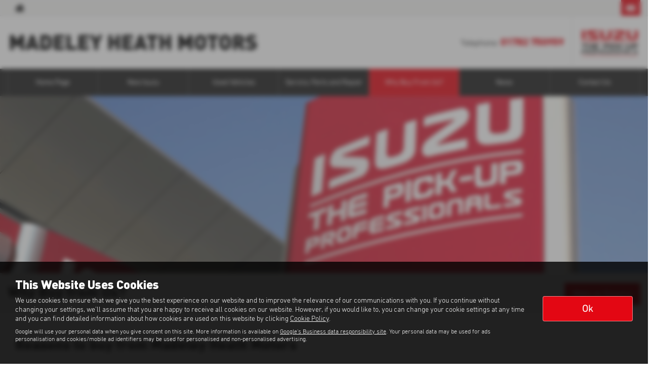

--- FILE ---
content_type: text/html; charset=UTF-8
request_url: https://www.madeleyheath-isuzu.co.uk/contents/buying-from-us
body_size: 8034
content:
<!DOCTYPE html><html lang="en">
<head>
    <title>Buying From Us At Madeley Heath Motors In Newcastle-under-Lyme Staffordshire</title>    <meta http-equiv="Content-Type" content="text/html; charset=UTF-8" >
    <meta name="awd-site" content="eyJuYW1lIjoiTWFkZWxleSBIZWF0aCBNb3RvcnMiLCJpZCI6MzM2MiwiaGFuZGxlIjoibWFkbGV5aGVhdGhpc3V6dXYxIiwibGF5b3V0IjoiZnJhdGVybml0eSIsImhvc3RuYW1lIjoid3d3Lm1hZGVsZXloZWF0aC1pc3V6dS5jby51ayJ9" >
    <meta name="description" content="Buying From Us From Madeley Heath Motors In Newcastle-under-Lyme Staffordshire, Visit Us Today For The Best New Isuzu And Used Cars For Sale" >    <link href="/static/unity/madleyheathisuzuv1/styles/112c1a1bac97475c437a2e98079281fc.styles.min.css" media="screen" rel="stylesheet" type="text/css" >
    <link href="/fraternity-favicon.ico" rel="icon" type="image/x-icon" >
    <link href="/fraternity-favicon.ico" rel="shortcut icon" type="image/x-icon" >
    <script type="text/javascript" src="/static/unity/madleyheathisuzuv1/scripts/1bdc45283f405eb5474ae1a016318486.main.min.js"></script>
    <script type="text/javascript" src="/static/js/unity/917838374794fc383534fc6fa781ef54.jquery.cookies.min.js"></script>


<script>
    window.dataLayer = window.dataLayer || [];
    window.delayscript = window.delayscript || [];
    // function to send to datalayer (can be replaced for custom features)
    window.gtmPush = function(gtmEvent) {
        // console.log('default gtmPush', gtmEvent);
        window.dataLayer.push(gtmEvent);
    }
    function imageFailed(event) {
        if (window.event) {
            event.srcElement.src = "/static/images/noimage.png";
        } else {
            event.target.src = "/static/images/noimage.png";
        }
    }
</script>

    <!-- Google Tag Manager - Autoweb -->
<script>
    (function(w,d,s,l,i){w[l]=w[l]||[];w[l].push({'gtm.start':
        new Date().getTime(),event:'gtm.js'});var f=d.getElementsByTagName(s)[0],
        j=d.createElement(s),dl=l!='dataLayer'?'&l='+l:'';j.async=true;j.src=
        'https://www.googletagmanager.com/gtm.js?id='+i+dl;f.parentNode.insertBefore(j,f);
    })(window,document,'script','dataLayer','GTM-TV4JGM6');
</script>
<!-- End Google Tag Manager - Autoweb -->

<script>
    $(window).load(function(){
        window.gtmCID = (getCookie('_ga') || '').replace(/^GA\d\.\d\./i, '');
        $('form [name="cid"],form #cid').val(window.gtmCID);
    });
</script>






<meta name="viewport" content="initial-scale=1.0" >
<meta name="format-detection" content="telephone=no">
<meta http-equiv="Content-Security-Policy" content="upgrade-insecure-requests">


<link rel="canonical" href="https://www.madeleyheath-isuzu.co.uk/contents/buying-from-us">
</head>
<body class="isuzu">
    <!-- Google Tag Manager (noscript) - Autoweb -->
<noscript>
    <iframe src="https://www.googletagmanager.com/ns.html?id=GTM-TV4JGM6" height="0" width="0" style="display:none;visibility:hidden"></iframe>
</noscript>
<!-- End Google Tag Manager (noscript) - Autoweb -->

    
    <div id="wrapper">
        



        
            <div class="top-bar top-bar-fixed">
        <div class="container-fluid">
                        <div class="left-bar">
                <a href="/" class="home-link">
                    <span class="awicon awicon-home"></span>
                </a>
            </div>
                        <div class="right-bar">
                <div class="stickyTelephone"><div class="header-telephone">
                            Telephone: <span><a href="tel:01782 750959">01782 750959</a></span>
            
    
    </div>

<script>
    $('#header .contactLink').click(function() {
        $('#header .telephone-list').slideToggle();
    });

    </script></div><div class="stickyCtas"><a href="#" data-thisone="-isuzu-" class="formModal stickyCta" data-framesrc="/forms/fraternity-generalenquiry?frch=isuzu" data-title="Email Us" data-toggle="modal" data-target="#formModal"><span class="awicon awicon-email"></span></a>
<script>
    if ($('.stickyCta').parents('.custom-header').length) {
        $('.custom-header .stickyCta').addClass('btn btn-primary hidden-xs hidden-sm');
        $('.custom-header .stickyCta').html('<span class="awicon awicon-email"></span> Email Us');
    }
</script></div><div class="stickySocials">

</div>            </div>
        </div>
    </div>

    <div class="clear"></div>

    <script>
        $('.top-bar .contactLink').click(function() {
            $('.top-bar .telephone-list').slideToggle();
        });

            </script>
<header id="header" class="headerStyleOne">
    <div class="container-fluid">
        <div class="header-flex">
            
<div class="logo  margin-none">
    <a href="/" >
                <img class="" src="/media/images/156091856/p2255.madeley-heath-motors-isuzu.png" alt="Madeley Heath Motors - Used cars in Newcastle-under-Lyme" />
            </a>
</div>
            <div class="headerRight hidden-xs hidden-sm">
                <div class="header-telephone">
                            Telephone: <span><a href="tel:01782 750959">01782 750959</a></span>
            
    
    </div>

<script>
    $('#header .contactLink').click(function() {
        $('#header .telephone-list').slideToggle();
    });

    </script>
            <div class="frch-logo">
            <a href="/new/isuzu"><img src="/static/images/unity/default/fraternity/franchise-logos/isuzu-logo.png" alt="New isuzu"/></a>
        </div>
                </div>
        </div>
        <div class="clear"></div>
    </div>
</header>

<script>
    $(document).scroll(function(){
        if($(document).scrollTop() >= 56) {
            $('.stickyTelephone').addClass('show');
        } else {
            $('.stickyTelephone').removeClass('show');
        }
    });

    $(window).on('load resize', function () {
        let navbarHeight = $('.navbar-header').height();
        $('#sidenav').css('top', navbarHeight);
    })
</script>
<div class="clear"></div>

<div class="navbar-header row mobnav-left">

    <div class="mobileNav nav-left extra-chats">
        <button class="navbar-toggle collapsed hamburger hamburger--collapse" type="button">
             <span class="hamburger-box"><span class="hamburger-inner"></span></span><br />MENU
        </button>
    </div>

    
    <div class="nav-right ">
        <div class="mobileNavCtas">
    <a href="#" data-thisone="-isuzu-" class="formModal email modal-enquiry email-us mobile-header-link" data-framesrc="/forms/fraternity-generalenquiry?frch=isuzu&location=Newcastle-under-Lyme" data-title="Email Us" data-toggle="modal" data-target="#formModal"><span><span class="awicon awicon-email"></span></br>Email Us</span></a>
<a href="/contact" class="mobile-header-link">
    <span>
        <span class="awicon awicon-location-pin"></span></br>
        Find Us
    </span>
</a>
            <a href="tel:01782 750959" class="mobile-header-link">
                        <span >
                            <span class="awicon awicon-telephone"></span></br>
                            Call Us
                        </span>
        </a>
    <a href="#" class="mobile-header-link visitor-chat-link hidden">
    <span>
        <span class="visitor-chat-icon"></span></br>
        Live Chat
    </span>
</a>

    
<script>
    $(document).ready(function() {

        $('.calluslink').click(function() {
            $('.mobTelephone').slideToggle();
        });

        var vcOpen = false;
        var interval = setInterval(function() {
            if ( window.VC_APP_INITALIZED && localStorage.getItem('livechattest') ) {
                clearInterval(interval);
                console.log('[Visitor Chat] widget detected');
                var vcButton = $('.navbar-header .visitor-chat-link');
                vcButton.removeClass('hidden');

                vcButton.click(function() {
                    console.log(localStorage.getItem('vc_$'));
                    if ( vcOpen ) {
                        window.VisitorChat_Close();
                    }else{
                        window.VisitorChat_Open();
                    }
                    vcOpen = !vcOpen;
                });
            }
        }, 500);
    });
</script>

</div>

    <div class="mobile-cta-drop-down">
        <h4>Get in Touch...</h4><div class="mobile-multi-ctas"></div>    </div>


<script>
    $('.mobile-cta-drop-down-button').click(function(e) {
        e.preventDefault();
        $(this).toggleClass('is-active');
        $('.mobile-cta-drop-down').slideToggle().toggleClass('is-active');
        if ($(this).hasClass('is-active') && $('.navbar-toggle').hasClass('is-active')) {
            $("html, body, #wrapper, #sidenav, #page-content-wrapper, .mobile-details-button, .details-buttons").removeClass("toggled");
            $(".hamburger").removeClass("is-active");
            $('.faceted-toggle').removeClass('toggled-abso');
            $('.faceted-container>.col-sm-3, .faceted-toggle').removeClass('toggled');
            $('.more-contacts').hide();
        }
    });
    $('.navbar-toggle').click(function (e) {
        if (!$(this).hasClass('is-active')) {
           $('.mobile-cta-drop-down.is-active').slideUp().removeClass('is-active');
           $('.mobile-cta-drop-down-button.is-active').removeClass('is-active');
        }
    });
</script>
    </div>

</div>
    <nav class="navbar navbar-default nav-">
        
<div class="navbar-collapse left nav-pos-default " id="sidenav">
    <ul class="nav">
    <li>
        <a id="menu-homepage" href="/">Home Page</a>
    </li>
    <li>
        <a id="menu-newcars" href="/new/isuzu">New Isuzu</a>
        <ul>
            <li>
                <a id="menu-0" href="/new/isuzu">New Isuzu Offers</a>
            </li>
        </ul>
    </li>
    <li>
        <a id="menu-usedcars" href="/usedcars">Used Vehicles</a>
    </li>
    <li>
        <span id="menu-service,parts &amp; repairs">Service, Parts and Repair</span>
        <ul>
            <li>
                <a id="menu-0" href="/service">Book a Service</a>
            </li>
            <li>
                <a id="menu-1" href="/mot">Book an MOT</a>
            </li>
            <li>
                <a id="menu-2" href="/contents/parts-and-repair">Parts and Repair</a>
            </li>
            <li>
                <a id="menu-3" href="/contents/tyres">Tyres</a>
            </li>
        </ul>
    </li>
    <li class="active">
        <a id="menu-whybuy from us?" href="/contents/buying-from-us">Why Buy From Us?</a>
    </li>
    <li>
        <a id="menu-news" href="/news">News</a>
    </li>
    <li>
        <a id="menu-contactus" href="/contact">Contact Us</a>
    </li>
</ul>        <div class="clear"></div>
    <div class="shadow"></div>
</div>

<script>
        function navigationItems() {
        if (window.innerWidth > 991) {
            var navDivide = 100 / $('#sidenav .nav > li').length + '%';
            $('#sidenav .nav > li').css('width', navDivide);
        } else {
            $('#sidenav .nav > li').css('width', '100%');
        }
    }
    navigationItems();
    $(window).resize(navigationItems);
            $(document).ready(function(){
        $('html,body,#wrapper,#page-content-wrapper').addClass('no-toggle');
    });
    </script>    </nav>



        <div id="page-content-wrapper">
            <section id="main">

        <div id="contentCarousel" class="carousel slide ">
            <div class="carousel-inner">
                                    <div class="item active">
                        <img src="/media/images/51694642/Whybuybanner.png" alt="Why Buy from Us?" />                    </div>
                                </div>
            
        </div>
    <div class="contentTitleWrap">
    <div class="container-fluid">
        <div class="contentBannerTitleInner">
            <h1>
                Why Buy from Us?            </h1>
        </div>
        <div class="contentBannerCtas">
            <a href="#" data-thisone="-isuzu-" class="formModal btn btn-primary contentEnquiryBtn" data-framesrc="/forms/fraternity-generalenquiry?frch=isuzu&location=Newcastle-under-Lyme" data-title="Make an Enquiry" data-toggle="modal" data-target="#formModal">Make an Enquiry</a>        </div>
    </div>
</div>

<div class="clear"></div>

<div class="cms-content-wrapper">
    <div class="container-fluid">
        <div class="container-fluid">
<h1>Reasons to buy from Madeley Heath Motors</h1>

<div class="row flexi-height">
<div class="col-sm-6">
<div class="cms-box flexi-height_child" style="min-height: 272px;">
<div class="col-xs-3"><img src="/static/images/unity/imgroup/Isuzu-why-buy_03.jpg" /></div>

<div class="col-xs-9">
<h3>Customer satisfaction assured</h3>

<p>Our experienced, highly trained Isuzu advisors in Newcastle-Under-Lyme provide exceptional customer care and are committed to providing the best customer service across our dealership, from used car sales to servicing. At Madeley Heath Motors you will receive a top deal from us on all our new and used cars.</p>
</div>
</div>
</div>

<div class="col-sm-6">
<div class="cms-box flexi-height_child" style="min-height: 272px;">
<div class="col-xs-3"><img src="/static/images/unity/imgroup/Isuzu-why-buy_05.jpg" /></div>

<div class="col-xs-9">
<h3>We exceed standards</h3>

<p>Through a commitment to service quality and because of our constant strive for excellence, we exceed standards by going out of our way to provide a fantastic customer experience in the Staffordshire region.</p>
</div>
</div>
</div>

<div class="col-sm-6">
<div class="cms-box flexi-height_child" style="min-height: 272px;">
<div class="col-xs-3"><img src="/static/images/unity/imgroup/Isuzu-why-buy_09.jpg" /></div>

<div class="col-xs-9">
<h3>Service &amp; aftersales with care</h3>

<p>At Madeley Heath Motors we will help you maintain and get the most from your Isuzu for happy, everyday motoring. We provide a variety of reasonably priced aftersales services and a range of servicing solutions. Our Isuzu aftersales department can also book in routine maintenance for you.</p>
</div>
</div>
</div>

<div class="col-sm-6">
<div class="cms-box flexi-height_child" style="min-height: 272px;">
<div class="col-xs-3"><img src="/static/images/unity/imgroup/Isuzu-why-buy_10.jpg" /></div>

<div class="col-xs-9">
<h3>Peace of mind</h3>

<p>When you buy a Isuzu from Madeley Heath Motors we&rsquo;ll take care of everything for you for peace of mind. We will process all the paperwork for you. Already have an Isuzu? We offer a specialised Isuzu aftersales service to suit your needs.</p>
</div>
</div>
</div>

<div class="col-sm-6">
<div class="cms-box flexi-height_child" style="min-height: 272px;">
<div class="col-xs-3"><img src="/static/images/unity/imgroup/Isuzu-why-buy_13.jpg" /></div>

<div class="col-xs-9">
<h3>Only the best approved used cars</h3>

<p>The quality of our used cars in Newcastle-Under-Lyme is second to none. All our Isuzu cars undergo a strict mechanical and visual check, and we only sell cars with a valid MOT certificate. We always keep our cars ready for a test drive and our cars are serviced if required prior to sale.</p>
</div>
</div>
</div>

<div class="col-sm-6">
<div class="cms-box flexi-height_child" style="min-height: 272px;">
<div class="col-xs-3"><img src="/static/images/unity/imgroup/Isuzu-why-buy_14.jpg" /></div>

<div class="col-xs-9">
<h3>Finance to suit your budget</h3>

<p>Got your eye on something special? At Madeley Heath Motors we will help you afford it with a competitive finance package to suit your budget. We can arrange finance on a PCP or HP with or without a deposit and we can accept your old vehicle as part exchange. Finance arranged subject to status.</p>
</div>
</div>
</div>
</div>
</div>
    </div>
</div>

<div class="clear spacer"></div>
</section><div class="clear"></div>
<div class="hidden-xs">
                                        
<div class="contactWrapperStyleTwo">
    <div class="container-fluid">
        <div class="contactBoxStyleTwoInner">
            <div class="contactBoxStyleTwo">
                <div class="contact-title">Contact Details</div>
                 <p><span class="tel">Telephone:</br><a href="tel:01782 750959"><strong>01782 750959</strong></a></span></p><a href="#" data-thisone="-isuzu-" class="formModal modal-enquiry" data-framesrc="/forms/fraternity-generalenquiry?frch=isuzu&location=Newcastle-under-Lyme" data-title="Contact Us" data-toggle="modal" data-target="#formModal">Contact Us ></a>            </div>

            <div class="contactBoxStyleTwo">
                <div class="contact-title">Our Location</div>
                <p>
                    Keele Road, Madley Heath<br />
                    Newcastle-under-Lyme<br/>Staffordshire<br />
                    ST5 5AL                </p>
                  <a href='/contact#directions'>Get Directions ></a>            </div>

            <div class="contactBoxStyleTwo">
                                    <div class="contact-title">Showroom Opening Hours</div>
                    <table border="0" cellpadding="1" cellspacing="1" style="width: 300px;">
	<tbody>
		<tr>
			<td>Monday to Friday</td>
			<td>9:00am to 7:00pm</td>
		</tr>
		<tr>
			<td>Saturday</td>
			<td>9:00am to 5:00pm</td>
		</tr>
		<tr>
			<td>Sunday</td>
			<td>10:00am to 5:00pm</td>
		</tr>
	</tbody>
</table>

<p>&nbsp;</p>
                            </div>

                            <div class="contactBoxStyleTwo">
                    <div class="contact-title">Workshop Opening Hours</div>
                    <table border="0" cellpadding="1" cellspacing="1" style="width: 300px;">
	<tbody>
		<tr>
			<td>Monday to Friday</td>
			<td>8:00am to 18:00pm</td>
		</tr>
		<tr>
			<td>Saturday</td>
			<td>8:00am to 12:30pm</td>
		</tr>
		<tr>
			<td>Sunday</td>
			<td>Closed</td>
		</tr>
	</tbody>
</table>

<p>&nbsp;</p>
                </div>
            
                            <div class="contactBoxStyleTwo">
                    <div class="contact-title">Parts Opening Hours</div>
                    <table border="0" cellpadding="1" cellspacing="1" style="width: 300px;">
	<tbody>
		<tr>
			<td>Monday to Friday</td>
			<td>8:00am to 17:00pm</td>
		</tr>
		<tr>
			<td>Saturday</td>
			<td>8:30am to 12:30pm</td>
		</tr>
		<tr>
			<td>
			<p>Sunday</p>
			</td>
			<td>Closed</td>
		</tr>
	</tbody>
</table>

<p>&nbsp;</p>
                </div>
                    </div>
    </div>
</div>

<script>
    $('.contactBoxStyleTwo .contact-title').each(function() {
        var html = $(this).html();
        var word = html .substr(0, html.indexOf(" "));
        var rest = html .substr(html.indexOf(" "));
        $(this).html(rest).prepend($("<span/>").html(word));
    });
</script>                        </div><div class="clear"></div>

<footer class="footerStyleOne">
    <div class="container-fluid">
                            <a href="https://www.isuzu.co.uk/" target="_blank" rel="noopener">
                <img src="/static/images/unity/default/fraternity/franchise-logos/isuzu-logo.png" class="footerFrchLogo" alt="New isuzu"/>
            </a>
        
<div class="clear"></div>
<div class="footerSocial">
    <a href="#" data-thisone="-isuzu-" class="formModal stickyCta" data-framesrc="/forms/fraternity-generalenquiry?frch=isuzu" data-title="Email Us" data-toggle="modal" data-target="#formModal"><span class="awicon awicon-email"></span></a>    

</div>

<div class="clear"></div>
<div class="clear"></div><div class="footer-links">
    <a href="/privacy-policy">Privacy Policy</a> | <a href="/cookie-policy">Cookie Policy</a></div>


<div class="copyright">
    <p class="small">Copyright &copy; 2026 Madeley Heath Motors. All Rights Reserved.<br />
        <strong>VAT Number</strong> - 670323849 |         <strong>Company Number</strong> - 658042                 <div class="clear"></div>

    </p>
</div>    </div>
</footer>
        </div>

        <div class="cookie-overlay"></div>
<div class="cookie-policy-bar style2">
    <div class="container-fluid">
        <h2>This Website Uses Cookies</h2>
        <div class="row">
            <div class="col-sm-10">
                <p>
                    We use cookies to ensure that we give you the best experience on our website and to improve the relevance of our
                    communications with you. If you continue without changing your settings, we'll assume that you are happy to
                    receive all cookies on our website. However, if you would like to, you can change your cookie
                    settings at any time and you can find detailed information about how cookies are used on this website by clicking
                     <a href="/cookie-policy">Cookie Policy</a>.
                </p>
                <p class="small">Google will use your personal data when you give consent on this site. More information is available on
                    <a href="https://business.safety.google/privacy/" target="_blank">Google's Business data responsibility site</a>.
                    Your personal data may be used for ads personalisation and cookies/mobile ad identifiers may be used for
                    personalised and non-personalised advertising.
                </p>
            </div>
            <div class="col-sm-2">
                <div class="btn btn-primary cookie-close">Ok</div>
                <a href="/cookie-policy" class="btn btn-primary visible-xs more">Cookie Policy</a>
            </div>
        </div>
    </div>
</div>
<script>
    let cookieData = {"functionality_storage":null,"ck-performance":null,"analytics_storage":null,"ck-functional":null,"personalization_storage":null,"security_storage":null,"ck-targeting":null,"ad_storage":null,"ad_user_data":null,"ad_personalisation":null};
    let cookieOptions = JSON.parse(unescape(getCookie('cookie-options') || null));
    // get cookie in case of caching
    $.each(cookieData, function( index, value ) {
        cookieData[index] = (cookieOptions && index in cookieOptions) ? cookieOptions[index] : null;
    });
    window.gtmPush({'event' : 'cookie-load', 'cookie-data': cookieData});
    $(window).load(function(){
        if (getCookie('show_popup_cookie') != 'no' && window.location.pathname != '/cookie-policy') {
            $('.cookie-policy-bar,.cookie-overlay').show();

            $('.cookie-close').click(function (e) {
                $('.cookie-policy-bar').slideToggle();
                $('.cookie-overlay').fadeOut();
                setCookie('show_popup_cookie','no', );
                $.each(cookieData, function( cName, value ) { cookieData[cName] = true; });
                setCookie('cookie-options',JSON.stringify(cookieData));
                window.gtmPush({'event' : 'cookie-update', 'cookie-data': cookieData});
            })
        }
    })
</script>
        <script type="text/javascript"></script>
            <div class="modal fade radius" id="formModal" tabindex="-1" role="dialog" aria-labelledby="formModalLabel">
    <div class="modal-dialog" role="document">
        <div class="modal-content">
            <div class="modal-header">
                <h3>Enquiry</h3>
                <button type="button" class="close" data-dismiss="modal">×</button>
            </div>
            <div class="modal-body">
                <iframe src="" width="100%" height="444px" id="form-frame" frameborder="0"></iframe>
            </div>
        </div>
    </div>
</div>
<script>

    $('body').on('click', '.formModal', function(e) {
        $('#formModal .modal-header h3').text($(this).data('title'))
        $('#form-frame').attr('src', $(this).data('framesrc'));
    });
</script>
        
        </div>
    </div>
    <script type="text/javascript" async="async" defer="defer" src="/static/unity/madleyheathisuzuv1/scripts/a15678d845d5df3f58ec3a7354850ff6.defer.min.js"></script>    <noscript id="deferred-styles"><link href="/static/unity/madleyheathisuzuv1/styles/784edd4b6115f0e8ae8433a3989c3225.defer.min.css" media="screen" rel="stylesheet" type="text/css" ></noscript><script>var loadDeferredStyles = function() { var addStylesNode = document.getElementById("deferred-styles");  var replacement = document.createElement("div"); replacement.innerHTML = addStylesNode.textContent; document.body.appendChild(replacement); addStylesNode.parentElement.removeChild(addStylesNode); };if("requestAnimationFrame" in window){requestAnimationFrame(function(){window.setTimeout(loadDeferredStyles,0);});} else {window.addEventListener('load', loadDeferredStyles);}</script><script>
    window.addEventListener('load', function(event){
        var config = {

            'flexiEnd'    : 480
        };
        AW_lib.flexiHeight(config);
    });
    $(window).cookies();

    
    // Add button hover class from customisations
    $(document).ready(function () {
        var buttonHvr = '';
        if (buttonHvr) {
            $('.btn, button, input[type="submit"]').addClass('hvr-' + buttonHvr);
        }
    });
</script>

</body>
</html>


--- FILE ---
content_type: text/css
request_url: https://www.madeleyheath-isuzu.co.uk/static/unity/madleyheathisuzuv1/styles/784edd4b6115f0e8ae8433a3989c3225.defer.min.css
body_size: 18643
content:
.homeBoxesStyleOne{-webkit-box-shadow:0 0 25px 0 rgba(0,0,0,0.2);-moz-box-shadow:0 0 25px 0 rgba(0,0,0,0.2);box-shadow:0 0 25px 0 rgba(0,0,0,0.2)}.homeBoxesStyleOne .homeBoxStyleOne{background:#fff}.homeBoxesStyleOne .homeBoxStyleOne h4{color:#333;font-family:"Din",sans-serif;background:#fff}.homeBoxesStyleOne .homeBoxStyleOne:nth-child(even){background:#fff}.homeBoxesStyleOne .homeBoxStyleOne:nth-child(even) h4{background:#fff}.homeBoxesStyleOne .homeBoxStyleOne .service-icon{-webkit-transition:.5s;-moz-transition:.5s;-o-transition:.5s;-ms-transition:.5s;transition:.5s;background:#252525;color:#fff;-ms-transform:rotate(45deg);-webkit-transform:rotate(45deg);transform:rotate(45deg)}.homeBoxesStyleOne .homeBoxStyleOne .service-icon::before{border:1px solid #252525;-webkit-transition:.8s;-moz-transition:.8s;-o-transition:.8s;-ms-transition:.8s;transition:.8s}.homeBoxesStyleOne .homeBoxStyleOne .service-icon::after{border:1px solid #252525;-webkit-transition:.4s;-moz-transition:.4s;-o-transition:.4s;-ms-transition:.4s;transition:.4s}.homeBoxesStyleOne .homeBoxStyleOne img{transform:scale(1.1, 1.1);-webkit-transition:.6s;-moz-transition:.6s;-o-transition:.6s;-ms-transition:.6s;transition:.6s}.homeBoxesStyleOne .homeBoxStyleOne:hover img{transform:scale(1, 1)}.homeBoxesStyleOne .homeBoxStyleOne:hover .service-icon{color:#fff;background:#e30713}.homeBoxesStyleOne .homeBoxStyleOne:hover .service-icon::before{border-color:#e30713}.homeBoxesStyleOne .homeBoxStyleOne:hover .service-icon::after{border-color:#e30713}.homeBoxesStyleTwo .homeBoxStyleTwo{background:#252525;color:#fff;-webkit-transition:.2s;-moz-transition:.2s;-o-transition:.2s;-ms-transition:.2s;transition:.2s}.homeBoxesStyleTwo .homeBoxStyleTwo img{-webkit-transition:.3s;-moz-transition:.3s;-o-transition:.3s;-ms-transition:.3s;transition:.3s}.homeBoxesStyleTwo .homeBoxStyleTwo .homeBoxStyleTwo-title{-webkit-transition:.2s;-moz-transition:.2s;-o-transition:.2s;-ms-transition:.2s;transition:.2s}.homeBoxesStyleTwo .homeBoxStyleTwo::before{background:#1a1a1a;color:#fff;-webkit-transition:.6s;-moz-transition:.6s;-o-transition:.6s;-ms-transition:.6s;transition:.6s;position:absolute;content:attr(data-title) " >";bottom:-60px;left:0;right:0;width:100%;font-weight:bold;height:60px;font-size:16px;z-index:2;display:flex;justify-content:center;align-items:center}@media only screen and (min-width: 992px){.homeBoxesStyleTwo .homeBoxStyleTwo:hover img{top:-40px}.homeBoxesStyleTwo .homeBoxStyleTwo:hover .homeBoxStyleTwo-title{opacity:0}.homeBoxesStyleTwo .homeBoxStyleTwo:hover::before{bottom:0}}@media only screen and (max-width: 991px){.homeBoxesStyleTwo .homeBoxStyleTwo:hover img{transform:scale(1.1)}}.slider-outer{text-align:center;background:#F4F4F3;padding:25px;border-top:1px solid #dbdbdb;border-bottom:1px solid #dbdbdb}@media only screen and (max-width: 767px){.slider-outer{padding:15px 0;margin-bottom:20px}}.slider-outer h4{font-weight:bold;font-size:32px;margin-top:0;margin-bottom:20px}@media only screen and (max-width: 479px){.slider-outer h4{font-size:20px}}.slider-outer .slider-wrapper{margin:0}.slider-outer .slider-wrapper .slick-prev,.slider-outer .slider-wrapper .slick-next{font-size:0;line-height:0;position:absolute;top:50%;display:block;width:30px;height:30px;padding:0;-webkit-transform:translate(0, -50%);-moz-transform:translate(0, -50%);-ms-transform:translate(0, -50%);-o-transform:translate(0, -50%);transform:translate(0, -50%);cursor:pointer;color:transparent;border:none;background:transparent;box-sizing:border-box}.slider-outer .slider-wrapper .slick-prev::after,.slider-outer .slider-wrapper .slick-next::after{opacity:.5;content:"";display:block;position:absolute;width:20px;height:20px;border-bottom:4px solid #252525;border-left:4px solid #252525;left:6px;top:4px;-moz-border-radius:4px;-webkit-border-radius:4px;-ms-border-radius:4px;border-radius:4px}.slider-outer .slider-wrapper .slick-prev:hover::after,.slider-outer .slider-wrapper .slick-next:hover::after{opacity:1}.slider-outer .slider-wrapper .slick-prev:hover,.slider-outer .slider-wrapper .slick-prev:focus,.slider-outer .slider-wrapper .slick-next:hover,.slider-outer .slider-wrapper .slick-next:focus{color:transparent;outline:none;background:transparent}.slider-outer .slider-wrapper .slick-prev:hover::before,.slider-outer .slider-wrapper .slick-prev:focus::before,.slider-outer .slider-wrapper .slick-next:hover::before,.slider-outer .slider-wrapper .slick-next:focus::before{opacity:1}.slider-outer .slider-wrapper .slick-prev{left:0;z-index:1}@media only screen and (min-width: 992px){.slider-outer .slider-wrapper .slick-prev{left:-30px}}.slider-outer .slider-wrapper .slick-prev:after{-ms-transform:rotate(45deg);-webkit-transform:rotate(45deg);transform:rotate(45deg)}.slider-outer .slider-wrapper .slick-next{right:0}@media only screen and (min-width: 992px){.slider-outer .slider-wrapper .slick-next{right:-30px}}.slider-outer .slider-wrapper .slick-next:after{-ms-transform:rotate(-135deg);-webkit-transform:rotate(-135deg);transform:rotate(-135deg)}.slider-outer .slider-wrapper .slick-dots{display:block;width:100%;padding:0;margin:15px 0 0 0;list-style:none;text-align:center}.slider-outer .slider-wrapper .slick-dots li{position:relative;display:inline-block;margin:0;padding:0;cursor:pointer}.slider-outer .slider-wrapper .slick-dots li button{font-size:0;line-height:0;display:block;padding:5px;cursor:pointer;color:transparent;border:0;outline:none;background:transparent}.slider-outer .slider-wrapper .slick-dots li button:hover,.slider-outer .slider-wrapper .slick-dots li button:focus{outline:none}.slider-outer .slider-wrapper .slick-dots li button:hover::before,.slider-outer .slider-wrapper .slick-dots li button:focus::before{opacity:1}.slider-outer .slider-wrapper .slick-dots li button::before{width:8px;height:8px;content:'';text-align:center;opacity:.15;background:#252525;display:inline-block;-moz-border-radius:8px;-webkit-border-radius:8px;-ms-border-radius:8px;border-radius:8px;-webkit-transition:.2s;-moz-transition:.2s;-o-transition:.2s;-ms-transition:.2s;transition:.2s}.slider-outer .slider-wrapper .slick-dots li.slick-active button:before{opacity:.5}.slider-outer .slick-slide{background:#fff;border:0;overflow:hidden;-moz-border-radius:0px;-webkit-border-radius:0px;-ms-border-radius:0px;border-radius:0px}.slider-outer .slick-slide .inner{color:#333;text-align:left;font-family:"Din",sans-serif;text-align:center;background:#fff;z-index:9;position:relative}.slider-outer .slick-slide .slider-price{font-weight:bold}.slider-outer .slick-slide img{position:absolute;top:0;left:0;right:0;bottom:0}.slider-outer .slick-slide a .slick-image-wrapper{position:relative}.slider-outer .slick-slide a .slick-image-wrapper::before{content:'';display:block;padding-top:70%;width:100%}#page-content-wrapper .news-article .news-image{width:100%;clear:both;height:150px;overflow:hidden}#page-content-wrapper .news-article .news-image img{width:100%}@media only screen and (max-width: 1199px){.bottom-boxes-wrapper{background-attachment:inherit !important}}@media only screen and (min-width: 768px){.bottom-boxes-wrapper{height:1145px;margin-bottom:-306px;padding:35px 20px}}@media only screen and (min-width: 768px) and (max-width: 991px){.bottom-boxes-wrapper{padding:25px 10px}}@media only screen and (max-width: 767px){.bottom-boxes-wrapper{background:0 !important}}.bottom-boxes-wrapper .bottom-boxes{background:rgba(0,0,0,0.8);-webkit-backdrop-filter:blur(0);backdrop-filter:blur(0);-webkit-box-shadow:0 0 10px 0 rgba(0,0,0,0.1);-moz-box-shadow:0 0 10px 0 rgba(0,0,0,0.1);box-shadow:0 0 10px 0 rgba(0,0,0,0.1);padding:25px;float:left;width:100%}@media only screen and (max-width: 767px){.bottom-boxes-wrapper .bottom-boxes{background:0;box-shadow:none;padding:0}}.bottom-boxes-wrapper .bottom-boxes .latest-news-wrapper h4{font-weight:bold;font-size:32px;margin-top:0;margin-bottom:20px;text-align:center;color:#fff}@media only screen and (max-width: 767px){.bottom-boxes-wrapper .bottom-boxes .latest-news-wrapper h4{color:#333}}@media only screen and (max-width: 479px){.bottom-boxes-wrapper .bottom-boxes .latest-news-wrapper h4{font-size:20px}}.bottom-boxes-wrapper .bottom-boxes .latest-news-wrapper .news-listing-home{float:left;width:23.5%;margin-right:2%;color:#fff}@media only screen and (max-width: 991px){.bottom-boxes-wrapper .bottom-boxes .latest-news-wrapper .news-listing-home{width:49%}.bottom-boxes-wrapper .bottom-boxes .latest-news-wrapper .news-listing-home:nth-child(3){margin-right:0}}@media only screen and (max-width: 767px){.bottom-boxes-wrapper .bottom-boxes .latest-news-wrapper .news-listing-home{color:#333}}.bottom-boxes-wrapper .bottom-boxes .latest-news-wrapper .news-listing-home:last-child{margin-right:0}.bottom-boxes-wrapper .bottom-boxes .latest-news-wrapper .news-listing-home h3{font-size:18px;line-height:24px;font-weight:bold}.bottom-boxes-wrapper .bottom-boxes .latest-news-wrapper .news-listing-home h3 a{color:#fff}@media only screen and (max-width: 767px){.bottom-boxes-wrapper .bottom-boxes .latest-news-wrapper .news-listing-home h3 a{color:#333}}@media only screen and (max-width: 991px){.bottom-boxes-wrapper .bottom-boxes .latest-news-wrapper .news-listing-home:nth-child(5),.bottom-boxes-wrapper .bottom-boxes .latest-news-wrapper .news-listing-home:nth-child(4){display:none}}@media only screen and (max-width: 767px){.bottom-boxes-wrapper .bottom-boxes .latest-news-wrapper .news-listing-home{width:100%}.bottom-boxes-wrapper .bottom-boxes .latest-news-wrapper .news-listing-home:nth-child(3){display:none}}.bottom-boxes-wrapper .bottom-boxes .latest-news-wrapper .news-listing-home .image-wrap{padding-top:60%;overflow:hidden;background-size:cover !important}.bottom-boxes-wrapper .bottom-boxes .latest-news-wrapper .noNewsMessage{text-align:center;color:#fff}@media only screen and (max-width: 767px){.bottom-boxes-wrapper .bottom-boxes .latest-news-wrapper .noNewsMessage{color:#333}}.cms-content-wrapper table tr:nth-child(odd){background:#F4F4F3}.cms-content-wrapper table tr th{background:#1a1a1a;color:#fff}.cms-content-wrapper .tabbed-contents .nav-tabs{box-shadow:inset 0 5px 0 #fff}@media only screen and (max-width: 479px){.cms-content-wrapper .tabbed-contents .nav-tabs li{border-right:1px solid #F4F4F3}}.cms-content-wrapper .tabbed-contents .nav-tabs li.active a{background-color:#F4F4F3;box-shadow:inset 0 3px 0 #e30713;color:#333}.cms-content-wrapper .tabbed-contents .nav-tabs li a{color:#fff;background:#252525;border-right:1px solid #fff;border-top:1px solid #fff;border-left:1px solid #fff}@media only screen and (min-width: 480px){.cms-content-wrapper .tabbed-contents .nav-tabs li a{box-shadow:inset 0 5px 0 #fff}}.cms-content-wrapper .tabbed-contents .nav-tabs li a.active-tab{background-color:#F4F4F3;box-shadow:inset 0 3px 0 #e30713;color:#333}.cms-content-wrapper .tabbed-contents .nav-tabs li a:hover{background-color:#F4F4F3;box-shadow:inset 0 3px 0 #e30713;color:#333}.cms-content-wrapper .tabbed-contents div.tab-content{background-color:#F4F4F3}.cms-content-wrapper ul:not(.nav-tabs):not(.unstyled){background:#F4F4F3;list-style-type:none}.cms-content-wrapper ul:not(.nav-tabs):not(.unstyled) li{background:#fff;-webkit-box-shadow:0 0 5px 0 rgba(0,0,0,0.1);-moz-box-shadow:0 0 5px 0 rgba(0,0,0,0.1);box-shadow:0 0 5px 0 rgba(0,0,0,0.1)}.cms-content-wrapper ul:not(.nav-tabs):not(.unstyled) li::before{content:'\e941';font-family:'awfont';color:#e30713}.cms-content-wrapper ul:not(.nav-tabs):not(.unstyled).icon-cross li::before{content:'\e930';color:#b93b3b;font-size:24px}.cms-content-wrapper .box{color:#333;background:#F4F4F3}.cms-content-wrapper .box h4,.cms-content-wrapper .box h2{color:#333;font-weight:bold}.cms-content-wrapper .box ul li::before{content:'\e941';font-family:'awfont';color:#e30713}.cms-content-wrapper .box hr{border-color:#333;opacity:0.25}.cms-content-wrapper .box.alternate{margin-bottom:5px}.cms-content-wrapper .box.alternate:nth-of-type(odd){background:rgba(244,244,243,0.4)}.cms-content-wrapper .box.alternate:focus{background:rgba(227,7,19,0.1)}@media only screen and (min-width: 480px){.contentTitleWrap{background:#F4F4F3}.contentTitleWrap h1{color:#333}}.contact-page .box{min-height:300px;float:left;width:100%;margin-bottom:20px}.contact-page .box h4{margin-bottom:30px}.contact-page .box h4 .icon{width:50px;color:#fff;float:left;margin-right:10px;margin-top:-10px;font-size:50px}.contact-page .box .telephone,.contact-page .box .location{line-height:22px;font-size:16px}.contact-page .box .telephone .icon,.contact-page .box .location .icon{width:25px;fill:#fff;float:left;margin:4px 10px 20px 0;display:block}.contact-page .box .telephone span,.contact-page .box .location span{font-size:24px}.contact-page .box .telephone{width:50%;float:left}@media only screen and (max-width: 991px){.contact-page .box .telephone{width:100%}}@media only screen and (max-width: 991px){.contact-page .box{min-height:350px}}@media only screen and (max-width: 767px){.contact-page .box{min-height:200px}}@media only screen and (max-width: 479px){.contact-page .box .location .icon{margin-bottom:65px}.contact-page .box h4{font-size:18px;line-height:24px}}.hpLocation iframe{float:left}.postcode-search input[type="text"]{height:45px;background:#F4F4F3;border:0;width:100%;box-sizing:border-box}.postcode-search .btn{width:100%;box-sizing:border-box;padding:10px;font-size:18px}.adp-directions{width:100% !important}.postcodesearch{width:100%}#map button{border-radius:0}.infowindow{text-align:center}.infowindow .info-dealer{border-bottom:1px solid #ddd;padding-bottom:10px;margin:0 0 10px}.infowindow .info-dealer .info-title{font-weight:bold;font-size:1.2em}.infowindow .info-dealer .info-title:focus{outline:none}.infowindow .info-dealer .info-logo{height:36px;display:block;margin:0 auto}.infowindow .info-dealer h4{font-size:16px;margin:0}.infowindow .info-dealer a.info-link,.infowindow .info-dealer a.info-link:focus{color:#333;outline:none;text-decoration:none}.infowindow .info-dealer a.info-link:hover,.infowindow .info-dealer a.info-link:focus:hover{color:#e30713}.infowindow .info-location{font-size:15px}.infowindow .info-cta{display:flex;flex-wrap:wrap;align-items:stretch;justify-content:center;gap:10px}.infowindow .info-cta a{padding:2px 12px}.infowindow.basic:not(.logo) .info-dealer{border:0;padding:0}.infowindow.basic:not(.logo) .info-location{border-top:1px solid #ddd;padding-top:10px}.infowindow.detailed.logo .info-dealer{display:flex;text-align:left;align-items:center}.infowindow.detailed.logo .info-dealer>div{flex-grow:1}.infowindow.detailed.logo .info-logo{width:70px;height:40px;margin-right:10px;object-fit:contain}.infowindow.detailed.logo .info-cta{justify-content:flex-start}.our-locations-wrapper .contact-box{background:#F4F4F3;border:1px solid #dbdbdb}.our-locations-wrapper .contact-box .telephone a{color:#333}.our-locations-wrapper .contact-box iframe{border:1px solid #fff}.contactWrapperStyleOne{background:#1a1a1a;color:#fff;border-bottom:18px solid #333}.contactWrapperStyleOne .contact-title{color:#fff;font-family:"Din",sans-serif}.contactWrapperStyleOne a{color:#fff}@media only screen and (min-width: 820px){.contactWrapperStyleOne .contact-icon-left{background:#e30713;color:#fff}.contactWrapperStyleOne .contact-icon-left::before{content:'';position:absolute;right:-6px;border-right:6px solid transparent;border-bottom:12px solid #1a1a1a;top:0;height:12px}}@media only screen and (max-width: 767px){.contactWrapperStyleOne .contact-details-right{border-bottom:1px solid rgba(255,255,255,0.2)}}.contactWrapperStyleTwo{background:#1a1a1a;color:#fff;border-bottom:1px solid rgba(255,255,255,0.2);border-top:1px solid rgba(255,255,255,0.2)}@media only screen and (min-width: 992px){.contactWrapperStyleTwo .contactBoxStyleTwoInner .contactBoxStyleTwo{border-left:1px solid rgba(255,255,255,0.2)}.contactWrapperStyleTwo .contactBoxStyleTwoInner .contactBoxStyleTwo:last-child{border-right:1px solid rgba(255,255,255,0.2)}}@media only screen and (max-width: 991px){.contactWrapperStyleTwo .contactBoxStyleTwoInner .contactBoxStyleTwo{border-bottom:1px solid rgba(255,255,255,0.2)}}.contactWrapperStyleTwo .contactBoxStyleTwoInner .contactBoxStyleTwo .contact-title span::after{content:"";background:-webkit-linear-gradient(left, #1a1a1a 0%, #F4F4F3 50%, #1a1a1a 100%);display:block;height:1px;left:0;right:0;max-width:250px;position:absolute;bottom:0;margin:0 auto;z-index:0}.contactWrapperStyleTwo .contactBoxStyleTwoInner .contactBoxStyleTwo .contact-title::before{width:16px;height:16px;position:absolute;content:'';bottom:-8px;margin:0 auto;left:0;right:0;background:#1a1a1a;-ms-transform:rotate(45deg);-webkit-transform:rotate(45deg);transform:rotate(45deg);z-index:1}.contactWrapperStyleTwo .contactBoxStyleTwoInner .contactBoxStyleTwo .contact-title::after{width:8px;height:8px;position:absolute;content:'';bottom:-4px;margin:0 auto;left:0;right:0;background:#F4F4F3;-ms-transform:rotate(45deg);-webkit-transform:rotate(45deg);transform:rotate(45deg);z-index:2}.contactWrapperStyleTwo .contactBoxStyleTwoInner .contactBoxStyleTwo a{color:#e30713}.contactWrapperStyleTwo .contactBoxStyleTwoInner .contactBoxStyleTwo .tel a{color:#fff}.nvr-select .nvr-select-single{border:1px solid #dbdbdb;background:#F4F4F3}.nvr-select .nvr-select-single .nvr-title{color:#333;font-family:"Din",sans-serif}.nvr-select .nvr-select-single a.nvr-offers-link,.nvr-select .nvr-select-single a.nvr-details-link{color:#fff}.nvr-select .nvr-select-single a.nvr-offers-link:hover,.nvr-select .nvr-select-single a.nvr-details-link:hover{text-decoration:none;opacity:0.8}.nvr-select .nvr-select-single a.nvr-offers-link{background:#1a1a1a;color:#fff}.nvr-select .nvr-select-single a.nvr-details-link{background:#e30713;color:#fff}.nvr-details-link_fordpass{background:#e30713;color:#fff}#nc-videoModal{width:80vw;left:10vw;right:10vw;margin:0}@media only screen and (max-width: 479px){#nc-videoModal{width:100vw;left:0;right:0}}@media (max-width: 736px) and (max-height: 414px){#nc-videoModal{width:100vw;left:0;right:0;top:0}}#nc-videoModal .modal-content{background-color:transparent}#nc-videoModal .modal-body{height:80vh;min-height:80vh}@media only screen and (max-width: 479px){#nc-videoModal .modal-body{height:100vh;max-height:100vh}}@media (max-width: 736px) and (max-height: 414px){#nc-videoModal .modal-body{height:100vh;max-height:100vh}}#nc-videoModal .modal-body button.close{position:absolute;top:1%;right:1%;color:#e30713;z-index:9;opacity:1;text-shadow:none;background:#fff;border-radius:100%;padding:8px;margin:20px}#nc-videoModal .modal-body button.close div{animation-name:spin;animation-duration:1000ms;animation-delay:1s}#player{position:absolute;height:100%;border:none;top:0;left:0;width:100%}@media only screen and (max-width: 767px){#player{width:100vw;height:56.25vw;position:relative}}.lifestyle-full-outer .lifestyle-full__container{background:#1a1a1a}.lifestyle-full-outer .lifestyle-full__container .lifestyle__content .lifestyle__title{background:rgba(0,0,0,0.6);color:#fff}.lifestyle-full-outer .lifestyle-full__container .lifestyle__content .lifestyle__copy{color:#fff}.lifestyle-grid{border:1px solid #dbdbdb}.lifestyle-grid .lifestyle-grid__container{background:#F4F4F3}.interior{padding-bottom:2em;text-align:center;margin:0 auto}.interior .interior__heading{display:block;text-align:center;padding:.5em 0}.interior .interior__image{padding:.5em;background:#fff;margin:0 0 1em 0;box-sizing:border-box;box-shadow:0 2px 6px rgba(0,0,0,0.25)}@media only screen and (max-width: 479px){.interior .interior__image{max-width:100%;width:100%}}.nc-colours-wrapper{text-align:center;margin-bottom:20px}.nc-colours-wrapper .nv-colours{position:relative}.nc-colours-wrapper .nv-colours .nv-colour{float:left}.nc-colours-wrapper .slick-arrow{position:absolute;z-index:1;top:40%;background:rgba(0,0,0,0.3);color:#fff;border:0;width:40px;height:40px;line-height:35px;font-size:30px;font-family:monospace;padding:0;display:flex;-webkit-backdrop-filter:blur(3px);backdrop-filter:blur(3px);-webkit-transition:.2s;-moz-transition:.2s;-o-transition:.2s;-ms-transition:.2s;transition:.2s;justify-content:center}.nc-colours-wrapper .slick-arrow.slick-prev{left:0}.nc-colours-wrapper .slick-arrow.slick-next{right:0}.nc-colours-wrapper .slick-arrow:hover{background:rgba(0,0,0,0.6);color:#fff}.newcar-offer-details.style-one .newcar-offer__header .newcar-offer__heading{background-color:#252525;color:#fff}.newcar-offer-details.style-one .newcar-offer__header .newcar-offer__subheading{color:#fff}.newcar-offer-details.style-one .newcar-offer__price{background:#F4F4F3}.newcar-offer-details.style-one .usps{background:#F4F4F3}.newcar-offer-details.style-one .usps .usps__item .awicon{color:#e30713}.newcar-offer-details .new-car-page-wrapper .newcar-offer__tabs{margin:20px auto;width:100%;max-width:100%}.newcar-offer-details .new-car-page-wrapper .newcars__cta .newcars__cta-item a{display:block;background:#e30713;color:#fff;-webkit-transition:.2s;-moz-transition:.2s;-o-transition:.2s;-ms-transition:.2s;transition:.2s}.newcar-offer-details .new-car-page-wrapper .newcars__cta .newcars__cta-item a:hover{background:#1a1a1a;color:#fff;text-decoration:none}.newcar-offer-details .awicon-large-block{font-size:2em;font-weight:normal;display:block;text-align:center}.newcar-offer-details .newcars__overview{background:#F4F4F3;box-sizing:border-box;padding:0 20px 20px 20px;float:left;width:100%}.newcar-offer-details .newcars__overview .newcars__overview-title{text-align:center;font-size:24px;margin:20px 0}.newcar-offer-details .newcars__overview .newcars__overview-list{margin:0 auto;padding:0;width:100%;max-width:100%;min-width:100%}@media screen and (min-width: 640px){.newcar-offer-details .newcars__overview .newcars__overview-list{text-align:center;margin-bottom:3px}}.newcar-offer-details .newcars__overview .newcars__overview-list .newcars__overview-item{list-style:none;float:left;background:#fff;color:#333;width:100%;box-sizing:border-box;margin:0 1% 5px 0;line-height:1.8em;font-size:1em;padding:5px;vertical-align:middle;border-radius:0px}.newcar-offer-details .newcars__overview .newcars__overview-list .newcars__overview-item:nth-child(3n+3){margin-right:0}@media screen and (min-width: 640px){.newcar-offer-details .newcars__overview .newcars__overview-list .newcars__overview-item{width:32.6%;text-align:center;padding:15px;box-sizing:border-box}}@media only screen and (min-width: 640px) and (max-width: 1199px){.newcar-offer-details .newcars__overview .newcars__overview-list .newcars__overview-item{padding:10px}}.newcar-offer-details .newcars__overview .newcars__overview-list .newcars__overview-item .awicon{font-size:1.6em;margin:.25em .5em;vertical-align:top}@media screen and (min-width: 640px){.newcar-offer-details .newcars__overview .newcars__overview-list .newcars__overview-item .awicon{display:block;font-size:2em;margin:0 auto;color:inherit;margin-bottom:10px;border-radius:100%}}@media only screen and (min-width: 640px) and (max-width: 1439px){.newcar-offer-details .newcars__overview .newcars__overview-list .newcars__overview-item .awicon{font-size:1.5em}}@media only screen and (min-width: 640px) and (max-width: 1199px){.newcar-offer-details .newcars__overview .newcars__overview-list .newcars__overview-item .awicon{font-size:1.2em}}@media screen and (min-width: 640px){.newcar-offer-details .newcars__overview .newcars__overview-list .newcars__overview-item .newcars__overview-value{font-size:1.4em}}@media screen and (min-width: 640px){.newcar-offer-details .newcars__overview .newcars__overview-list .newcars__overview-item .newcars__overview-label,.newcar-offer-details .newcars__overview .newcars__overview-list .newcars__overview-item .newcars__overview-value{display:block;height:1.4em;vertical-align:middle;white-space:nowrap;text-overflow:ellipsis;overflow:hidden}}@media only screen and (max-width: 1439px){.newcar-offer-details .newcars__overview .newcars__overview-list .newcars__overview-item .newcars__overview-label{font-size:16px;line-height:16px;height:auto}.newcar-offer-details .newcars__overview .newcars__overview-list .newcars__overview-item .newcars__overview-value{font-size:22px}}@media only screen and (max-width: 1439px) and (max-width: 479px){.newcar-offer-details .newcars__overview .newcars__overview-list .newcars__overview-item .newcars__overview-value{font-size:16px;font-weight:bold}}.newcar-offer-details .newcars__features{text-align:center;margin:20px auto;box-sizing:border-box;max-width:100%;width:100%}.newcar-offer-details .newcars__features-title{text-align:center;font-size:24px;margin:1em 0 1em 0}.newcar-offer-details .newcars__features-list{overflow:hidden;list-style:none;margin:0;padding:0}.newcar-offer-details .newcars__features-listitem{list-style:none;margin:0;padding:0;display:block}.newcar-offer-details .newcars__feature-badge{box-sizing:border-box;display:block;text-align:left;margin:.5em 0;padding:.5em 1em;line-height:1.8em;font-size:1em;background:#F4F4F3;color:#333}.newcar-offer-details .newcars__feature-badge:before{font-family:'awfont';margin-right:.5em;font-size:1.8em;vertical-align:top}@media screen and (min-width: 980px){.newcar-offer-details .newcars__features-listitem{display:inline-block;width:14%}}@media only screen and (min-width: 980px) and (max-width: 1199px){.newcar-offer-details .newcars__features-listitem{width:18%}}@media screen and (min-width: 980px){.newcar-offer-details .newcars__feature-badge{padding:1em;text-align:center;display:block;margin:.25em;text-align:center}.newcar-offer-details .newcars__feature-badge:before{display:block;font-size:38px;margin:.25em auto}}.newcar-offer-details #page-content-wrapper .newcars__options-list-item a{float:left;width:100%}@media only screen and (max-width: 991px){.newcar-offer-details #page-content-wrapper .newcars__options-list-item a{width:100%}}.newcar-offer-details #page-content-wrapper .newcars__options-list-item:nth-child(4) a{background:#fff;margin-right:0}@media only screen and (max-width: 991px){.newcar-offer-details #page-content-wrapper .newcars__options-list-item:nth-child(4){width:100%}}.newcar__offers #RepresentativeExample{display:none}.newcars__results-list{background:#fff}.newcars__result{background:#F4F4F3}.newcars__result .newcars__content .newcars__image{background:#fff;border:solid 1px #F4F4F3}.newcars__result .newcars__content .newcars__id{color:#999}.newcars__result .newcars__content .detailsPromo{color:#e30713}.newcars__result .newcars__content .vehicle-information li{-webkit-box-shadow:2px 2px 1px 0 rgba(0,0,0,0.1);-moz-box-shadow:2px 2px 1px 0 rgba(0,0,0,0.1);box-shadow:2px 2px 1px 0 rgba(0,0,0,0.1)}.newcars__result .newcars__specs-list .newcars__specs-label{background:#fff}.newcars__result .newcars__specs-list .newcars__specs-value{background:#fff}.newcars__prices .newcars__priceblock{background:#fff}.newcars__prices .newcars__priceblock--monthly{background:#333;color:#fff}.newcars__prices .newcars__priceblock--deposit{background:#333;color:#fff}.newcar-offer__price .newcars__priceblock--apr{background:#333;color:#fff}.newcars__options-list .newcars__options-list-item a{background:#e30713;color:#fff;-webkit-transition:.2s;-moz-transition:.2s;-o-transition:.2s;-ms-transition:.2s;transition:.2s}.newcars__options-list .newcars__options-list-item a:hover{background:#1a1a1a;text-decoration:none}.newcar-offer__tabs{margin-top:1.6em;clear:both}.newcar-offer__tabs .newcar-offer__tabs-title{text-align:center;margin:1em 0;padding:1em 0;border-top:solid 1px #E4E4E4}.newcar-offer__tabs .newcar-offer__tabrow{display:block;width:80%;margin:0 auto 0 10%;padding:0;list-style:none}@media screen and (min-width: 760px){.newcar-offer__tabs .newcar-offer__tabrow{display:table;table-layout:fixed;width:100%;margin:0;padding:0;border-collapse:collapse}}.newcar-offer__tabs .newcar-offer__tabitem{display:block;margin:0;padding:0;list-style:none}@media screen and (min-width: 760px){.newcar-offer__tabs .newcar-offer__tabitem{display:table-cell;border:solid 1px white;white-space:nowrap}}.newcar-offer__tabs .newcar-offer__tablink{border-top:solid 2px #F4F4F3;display:block;padding:1em;background:#F4F4F3;color:#333;text-align:center;-moz-border-radius:0px 0px 0 0;-webkit-border-radius:0px 0px 0 0;-ms-border-radius:0px 0px 0 0;border-radius:0px 0px 0 0}.newcar-offer__tabs .newcar-offer__tablink:hover,.newcar-offer__tabs .newcar-offer__tablinkfocus{text-decoration:none}.newcar-offer__tabs .newcar-offer__tabitem.active:before{font-family:'awfont';content:'\e92c';color:#e30713;float:right;margin:1.2em -2em 0 0}@media screen and (min-width: 760px){.newcar-offer__tabs .newcar-offer__tabitem.active{padding-left:0}.newcar-offer__tabs .newcar-offer__tabitem.active:before{margin:1.2em 1em 0 0}}.newcar-offer__tabs .newcar-offer__tabitem.active .newcar-offer__tablink{border-top:solid 2px #e30713;text-decoration:none;background:#fff;padding:1em 0}.newcars__tabspec{width:80%;margin:0 auto}.newcars__tabspec .newcars__tabspec-key{font-size:1.4em;font-weight:normal}.newcars__tabspec .newcars__tabspec-item{border-top:solid 1px #E4E4E4;display:block;overflow:hidden;margin:0;padding:1.2em;box-sizing:border-box}.newcars__tabspec .newcars__tabspec-item:nth-child(odd){background:rgba(255,255,255,0.5)}.newcars__tabspec .newcars__tabspec-line{display:block;padding:.25em 0}@media screen and (min-width: 760px){.newcars__tabspec{display:block;width:100%;margin:0 auto}.newcars__tabspec .newcars__tabspec-key{display:inline-block;width:33.3%;vertical-align:middle;font-size:1.4em;font-weight:normal}.newcars__tabspec .newcars__tabspec-value{display:inline-block;width:66%;vertical-align:middle}.newcars__tabspec .newcars__tabspec-line{display:block;padding:.5em 1em}.newcars__tabspec .newcars__tabspec-line--first{display:inline-block;min-width:50%;border-right:solid 1px white}}.newcars-options{width:80%;margin:0 auto}.newcars-options .newcars-options__option-key{font-size:1.4em;font-weight:normal}.newcars-options .newcars-options__option{border-top:solid 1px #F4F4F3;display:block;overflow:hidden;padding:1em;box-sizing:border-box}.newcars-options .newcars-options__option-value{display:block;padding:.25em 0}.newcars-options .newcars-options__option-line{display:block;line-height:1.4em}@media screen and (min-width: 760px){.newcars-options__title{padding:.5em;margin-bottom:0}.newcars-options{display:block;width:100%;margin:0 auto}.newcars-options .newcars-options__option-key{display:inline-block;width:33.3%;vertical-align:middle;font-size:1.4em;font-weight:normal}.newcars-options .newcars-options__option-key:before{content:'';display:block;margin-bottom:1.25em}.newcars-options .newcars-options__option-value{display:inline-block;width:66%;vertical-align:top;padding-bottom:1.25em}.newcars-options .newcars-options__option-value:before{content:'';display:block;margin-bottom:1.25em}}.newcars__tab-description{margin:1em auto;overflow:auto;width:100%}.newcars__tab-description table td{border:1px solid #dbdbdb;padding:10px}.newcars__tab-description table td p{margin:0}.newcars__tab-video{width:80%;margin:1em auto;position:relative;padding-bottom:56.25%;padding-top:25px;height:0}@media screen and (min-width: 980px){.newcars__tab-video{width:100%}}.newcars__tab-video .ytv__embed{position:absolute;top:0;left:0;width:100%;height:100%}.visible-spec-modal{display:none;visibility:hidden}.hidden-spec-modal{display:block;visibility:visible}@media only screen and (max-width: 600px){.visible-spec-modal{display:block;visibility:visible}.hidden-spec-modal{display:none;visibility:hidden}}.spec_walk_up_wrap{border:1px solid #F4F4F3;float:left;width:100%;position:relative}.spec_walk_up_wrap .spec_walk_up_item{float:left;background:#fff;width:25%;text-align:center;border:1px solid #F4F4F3;-webkit-transition:.2s;-moz-transition:.2s;-o-transition:.2s;-ms-transition:.2s;transition:.2s}.spec_walk_up_wrap .spec_walk_up_item:hover{background:#F4F4F3;cursor:pointer}.spec_walk_up_wrap .spec_walk_up_item .spec_walk_up_inner{display:block;padding:20px}@media only screen and (max-width: 600px){.spec_walk_up_wrap .spec_walk_up_item .spec_walk_up_inner{padding:10px;display:-webkit-flex;display:flex;align-items:center}.spec_walk_up_wrap .spec_walk_up_item .spec_walk_up_inner .spec_walk_up_summary{text-align:left}}.spec_walk_up_wrap .spec_walk_up_item .spec_walk_up_inner:hover,.spec_walk_up_wrap .spec_walk_up_item .spec_walk_up_inner:focus{text-decoration:none}.spec_walk_up_wrap .spec_walk_up_item h4{font-weight:bold;font-size:20px;line-height:24px;margin-bottom:0;color:#e30713}@media only screen and (max-width: 767px){.spec_walk_up_wrap .spec_walk_up_item h4{font-size:16px;line-height:20px}}@media only screen and (max-width: 600px){.spec_walk_up_wrap .spec_walk_up_item h4{width:33.3%;float:left;margin:0}}.spec_walk_up_wrap .spec_walk_up_item h3{font-size:1.5em}@media only screen and (max-width: 600px){.spec_walk_up_wrap .spec_walk_up_item img{width:33.3%;float:left;margin-right:10px}}.spec_walk_up_wrap .spec_walk_up_item .spec-price{font-size:24px;line-height:28px;color:#333;margin-bottom:10px}@media only screen and (max-width: 767px){.spec_walk_up_wrap .spec_walk_up_item .spec-price{font-size:20px;line-height:24px}}.spec_walk_up_wrap .spec_walk_up_item .spec-more{color:#e30713}.spec_walk_up_wrap .spec_walk_up_item .awicon-plus{border:2px solid;padding:10px;-moz-border-radius:50px;-webkit-border-radius:50px;-ms-border-radius:50px;border-radius:50px;max-width:50px;font-size:10px;margin-left:auto}@media only screen and (max-width: 991px){.spec_walk_up_wrap .spec_walk_up_item{width:33.3%}}@media only screen and (max-width: 767px){.spec_walk_up_wrap .spec_walk_up_item{width:50%}}@media only screen and (max-width: 600px){.spec_walk_up_wrap .spec_walk_up_item{width:100%}}.spec_walk_up_wrap.open{width:75%}@media only screen and (max-width: 991px){.spec_walk_up_wrap.open{width:60%}}@media only screen and (max-width: 600px){.spec_walk_up_wrap.open{width:100%}}@media only screen and (max-width: 600px){.spec_walk_up_wrap.open .spec_walk_up_item{width:100%}}.modal-show{display:none}.btn-prev,.btn-next{border:2px solid #fff}.btn-prev:hover,.btn-next:hover{background:#e30713;color:#fff}.btn-prev:active,.btn-next:active{background:rgba(0,0,0,0.2)}.btn-prev{float:left}.btn-next{float:right}.spec-walk-up-desc{width:25%;float:left;display:none;background:#fff;position:relative;overflow-y:scroll;border-top:2px solid #F4F4F3;border-bottom:2px solid #F4F4F3;font-size:16px;line-height:30px}@media only screen and (max-width: 600px){.spec-walk-up-desc.active{position:fixed;background:#f2f2f2;box-shadow:2px 2px 4px rgba(0,0,0,0.25);border:2px solid #fff;width:90%;z-index:9999;top:40px;left:0;height:auto !important;margin:5%;max-height:80vh;overflow:auto}.spec-walk-up-desc.active .modal-show{display:block}}.spec-walk-up-desc .spec-walk-up-desc-inner{padding:30px}@media only screen and (max-width: 600px){.spec-walk-up-desc .spec-walk-up-desc-inner{padding:15px}}.spec-walk-up-desc .spec-walk-up-desc-inner.fixed{position:fixed;top:60px;left:0}@media only screen and (max-width: 600px){.spec-walk-up-desc .spec-walk-up-desc-inner.fixed{position:relative;top:0}}.spec-walk-up-desc .spec-walk-up-desc-inner.fixed hr{color:rgba(0,0,0,0.25)}.spec-walk-up-desc .spec-walk-up-desc-inner .close{opacity:0.3;font-family:sans-serif;font-weight:normal;font-size:26px;line-height:26px;border:2px solid;width:30px;height:30px;text-align:center;border-radius:50%}.spec-walk-up-desc .spec-walk-up-desc-inner .close:hover{color:#e30713;opacity:1}.spec-walk-up-desc .modal-nav{border-top:1px solid rgba(0,0,0,0.05);margin-top:15px;padding-top:15px}.spec-walk-up-desc::-webkit-scrollbar{display:none}@media only screen and (max-width: 991px){.spec-walk-up-desc{width:40%}}@media only screen and (max-width: 767px){.spec-walk-up-desc{font-size:14px;line-height:20px}}@media only screen and (max-width: 600px){.spec-walk-up-desc{width:60%;border-right:5px solid #fff}}.spec-walk-up-desc.active{display:block}.spec-walk-up-desc h4{font-size:32px;line-height:32px;margin-bottom:20px}@media only screen and (max-width: 600px){.spec-walk-up-desc h4{font-size:24px;line-height:28px}}@media only screen and (max-width: 600px){.spec-walk-up-desc ul{padding-left:20px}}.spec-walk-up-desc ul li{position:relative}.comingSoonModel{border:1px solid #dbdbdb;background:#F4F4F3}.comingSoonModel:hover a{text-decoration:none}#rotateMessage{color:#fff}img.trig-trig{width:100%}#lrgImages .slick-list{width:100%;max-height:calc(100vh - 130px)}@media only screen and (max-width: 991px){#lrgImages .slick-list{max-height:100vh}}#lrgVideos .vehVideo{overflow:hidden;width:1024px}.vehImage{overflow:hidden}#rollImages{display:none;text-align:center;overflow:hidden;position:relative}#rollImages .vehThumb,#rollImages .videoThumb{width:100px;height:100px;display:block;float:left;margin:0px 5px;cursor:pointer}@media (min-width: 990px){#rollImages{display:block;min-width:100%}}.videoWrapper{position:relative;padding-bottom:56.25%;overflow:hidden}@media (max-width: 1025px){.videoWrapper{width:800px;height:450px}}@media (max-width: 801px){.videoWrapper{width:600px;height:338px}}@media (max-width: 601px){.videoWrapper{width:550px;height:309px}}@media (max-width: 551px){.videoWrapper{width:320px;height:180px}}.videoWrapper iframe,.videoWrapper object,.videoWrapper embed{position:absolute;top:0;left:0;width:100%;height:100%;margin:auto}#lrgVideos{display:none;width:100%;max-width:1024px;max-height:576px;margin:auto}@media (max-width: 1025px){#lrgVideos{max-width:800px;max-height:450px}}@media (max-width: 801px){#lrgVideos{max-width:600px;max-height:338px}}@media (max-width: 601px){#lrgVideos{max-width:550px;max-height:309px}}@media (max-width: 551px){#lrgVideos{max-width:320px;max-height:180px}}.media-gallery-wrap .slider{width:50%;margin:0 auto;height:calc(100vh - 130px);display:flex;align-items:center}@media only screen and (max-width: 991px){.media-gallery-wrap .slider{height:100vh}}.media-gallery-wrap .slick-slide{margin:0 10px}.media-gallery-wrap .slick-prev:before,.media-gallery-wrap .slick-next:before{color:white}.media-gallery-wrap .slick-active{opacity:.5}.media-gallery-wrap .slick-current{opacity:1}.media-gallery-wrap .slick-current img{outline:3px solid #e30713;outline-offset:-3px;max-height:calc(100vh - 130px);width:unset;margin:auto}@media only screen and (max-width: 991px){.media-gallery-wrap .slick-current img{max-height:100vh}}.media-gallery-wrap .slick-current:focus,.media-gallery-wrap .slick-slide:focus{outline-style:none;box-shadow:none;border-color:transparent}.media-gallery-wrap .trig-trig,.media-gallery-wrap .trig-trig-vid{cursor:pointer}.trig-trig,.trig-trig-vid{cursor:pointer}.media-gallery-wrap .thumbOverflow{width:80%;height:100px;margin:15px auto;overflow:hidden}.media-gallery-wrap #carouselModal{background:#333;top:0;left:0;position:fixed;z-index:10000000000;width:100%;height:100%;display:none}.media-gallery-wrap #carouselModal p{color:#fff}.media-gallery-wrap #fullscreen{display:none;fill:#fff;margin:5px 0px 5px 5px;cursor:pointer}@media (min-width: 990px){.media-gallery-wrap #fullscreen{display:inline-block}}.media-gallery-wrap #fullScreenModal{background:#333;top:0;left:0;position:fixed;z-index:10001;width:100%;height:100%;display:none}.media-gallery-wrap #fullScreenModal p{color:#fff}.media-gallery-wrap .buttonRow{border-radius:5px;background-color:#222;margin:auto;display:inline-block;height:35px;padding-right:5px}.media-gallery-wrap .buttonRow #play,.media-gallery-wrap .buttonRow #pause,.media-gallery-wrap .buttonRow #pic,.media-gallery-wrap .buttonRow #vid{display:inline-block;color:#fff;vertical-align:top;margin:8px 2px;cursor:pointer}.media-gallery-wrap .buttonRow #pause{margin-left:25px}.media-gallery-wrap .buttonRow #play{margin-right:20px}.media-gallery-wrap .buttonRow #pic{margin-left:10px}.media-gallery-wrap .buttonRow #vid{margin-right:5px}.media-gallery-wrap .carouselArrow{fill:#fff;width:70px;height:70px;position:absolute;bottom:50%;transform:translateY(50%);z-index:4000;background-color:#222;border-radius:5px}.media-gallery-wrap .carouselArrow:hover{background-color:#e30713;cursor:pointer}.media-gallery-wrap .carArrowPrev{left:60px;z-index:99999}.media-gallery-wrap .carArrowNext{right:60px;z-index:99999}.media-gallery-wrap .pause.paused{color:#e30713}.media-gallery-wrap .pause:focus,.media-gallery-wrap .filtering:focus{outline-style:none;box-shadow:none;border-color:transparent}.media-gallery-wrap .slideNumber{color:#fff;padding:7px 10px;background-color:#222;border-radius:5px;position:absolute;z-index:3500;bottom:3px;left:20px}.media-gallery-wrap .slideNumber p{margin:0;padding:0}.media-gallery-wrap .slideNum{font-weight:800;color:#fff}.media-gallery-wrap #carouselControlBox{position:absolute;bottom:20px;right:20px;padding:20px;border-radius:10px;color:#e30713}.media-gallery-wrap .modalClose{fill:#333;background-color:#fff;position:absolute;right:20px;top:20px;width:30px;height:30px;border:1px solid #000;z-index:4000;padding:3px}.media-gallery-wrap .modalClose:hover{cursor:pointer;background-color:#e30713;fill:#fff}.media-gallery-wrap .fullImg{display:block;height:auto;width:auto;margin:0 auto;max-height:100vh}.media-gallery-wrap .carouselButton{display:none}.media-gallery-wrap .carouselButton+label{background:#222;height:35px;width:35px;display:inline-block;border-radius:5px;margin-bottom:0;z-index:3500}.media-gallery-wrap .carouselButton+label svg{position:absolute;top:6px;left:5px}.media-gallery-wrap .carouselButton:checked+label{background:#e30713;display:inline-block;padding:0 0 0 0px}.media-gallery-wrap #fullScreenSwitch{display:none}.media-gallery-wrap #fullScreenSwitch+label{height:35px;display:inline-block;margin-bottom:0;z-index:3500}.media-gallery-wrap #fullScreenSwitch+label svg{position:absolute;top:6px;left:5px;fill:#ffffff}.media-gallery-wrap #fullScreenSwitch:checked+label{background:#e30713;display:inline-block;padding:0 0 0 0px}.media-gallery-wrap #carouselModal .slick-slide{border-bottom:0 !important}.media-gallery-wrap .tgl{display:none}.media-gallery-wrap .tgl,.media-gallery-wrap .tgl:after,.media-gallery-wrap .tgl:before,.media-gallery-wrap .tgl *,.media-gallery-wrap .tgl *:after,.media-gallery-wrap .tgl *:before,.media-gallery-wrap .tgl+.tgl-btn{box-sizing:border-box}.media-gallery-wrap .tgl::selection,.media-gallery-wrap .tgl:after::selection,.media-gallery-wrap .tgl:before::selection,.media-gallery-wrap .tgl *::selection,.media-gallery-wrap .tgl *:after::selection,.media-gallery-wrap .tgl *:before::selection,.media-gallery-wrap .tgl+.tgl-btn::selection{background:none}.media-gallery-wrap .tgl+.tgl-btn{outline:0;display:inline-block;width:3em;height:1.5em;position:relative;cursor:pointer;user-select:none}.media-gallery-wrap .tgl+.tgl-btn:after,.media-gallery-wrap .tgl+.tgl-btn:before{position:relative;display:block;content:"";width:50%;height:100%}.media-gallery-wrap .tgl+.tgl-btn:after{left:0}.media-gallery-wrap .tgl+.tgl-btn:before{display:none}.media-gallery-wrap .tgl:checked+.tgl-btn:after{left:50%}.media-gallery-wrap .tgl-light+.tgl-btn{background:#000;border-radius:2em;padding:2px;transition:all .4s ease;margin:0 auto}.media-gallery-wrap .tgl-light+.tgl-btn:after{border-radius:50%;background:#fff;transition:all .2s ease}.media-gallery-wrap .tgl-light:checked+.tgl-btn{background:#e30713}.media-gallery-wrap .controlButton{box-sizing:border-box;z-index:3500;display:inline-block;margin:7px 3px;bottom:inherit;vertical-align:top}.media-gallery-wrap .controlButton#controlFilter{width:120px;height:35px}.media-gallery-wrap .itemLeft{position:absolute}.media-gallery-wrap .itemRight{position:absolute}@media (max-width: 1440px){.media-gallery-wrap .imgRoll{height:190px}.media-gallery-wrap .carArrowPrev{left:10px}.media-gallery-wrap .carArrowNext{right:10px}}@media (max-width: 990px){.media-gallery-wrap .modalClose{top:20px}.media-gallery-wrap .slick-slide{opacity:1}.media-gallery-wrap .imgRoll{height:170px}.media-gallery-wrap #lrgImages{width:100% !important}}@media (max-width: 516px){.media-gallery-wrap .slideNumber{display:none}}@media (max-width: 480px){.media-gallery-wrap .carouselArrow{background:transparent}.media-gallery-wrap #lrgImages{width:100% !important}}@media (max-width: 320px){.media-gallery-wrap #lrgImages,.media-gallery-wrap #lrgVideos{width:100% !important}.media-gallery-wrap .carouselArrow{background:transparent}}.media-gallery-wrap .control-buttons td{padding:2px}.media-gallery-wrap #control-buttons-holder{position:absolute;z-index:10000000000;bottom:0px;text-align:center;width:100%}.media-gallery-wrap #control-buttons-holder .inner{margin-left:35%}.media-gallery-wrap .controlButton #pic{position:absolute;margin-left:-8px;bottom:33px}.media-gallery-wrap .controlButton #vid{position:absolute;margin-left:78px;bottom:33px}.media-gallery-wrap .controlButton #toggle{position:absolute;margin-left:-8px;bottom:33px}@media (max-width: 767px){.media-gallery-wrap #control-buttons-holder .inner{margin-left:28%}}@media (max-width: 530px){.media-gallery-wrap #control-buttons-holder .inner{margin-left:22%}}@media (max-width: 425px){.media-gallery-wrap #control-buttons-holder .inner{margin-left:16%}}@media (max-width: 375px){.media-gallery-wrap #control-buttons-holder .inner{margin-left:11%}}@media (max-width: 320px){.media-gallery-wrap #control-buttons-holder .inner{margin-left:10px}}.icon-desc{display:none}.footerStyleOne{background:#fff;color:#333;font-size:14px;padding:25px 15px;box-sizing:border-box;text-align:center;position:relative;word-break:break-word}@media only screen and (max-width: 767px){.footerStyleOne{padding:10px;font-size:12px;line-height:20px}}.footerStyleOne .footerFrchLogo{max-width:100px;-webkit-transition:.2s;-moz-transition:.2s;-o-transition:.2s;-ms-transition:.2s;transition:.2s}@media only screen and (max-width: 767px){.footerStyleOne .footerFrchLogo{max-width:80px}}.footerStyleOne .footerFrchLogo:hover{opacity:0.6}.footerStyleOne .footerMultiFrchLogo{max-width:80px;-webkit-transition:.2s;-moz-transition:.2s;-o-transition:.2s;-ms-transition:.2s;transition:.2s}@media only screen and (max-width: 767px){.footerStyleOne .footerMultiFrchLogo{max-width:60px}}.footerStyleOne .footerMultiFrchLogo:hover{opacity:0.6;text-decoration:none}.footerStyleOne .footerSocial{display:flex;justify-content:center;align-items:center;margin:10px 0}.footerStyleOne .footerSocial .header-social-wrap{float:left;display:flex;align-items:center}.footerStyleOne .footerSocial .header-social-seller-name{float:left;padding-left:10px}@media only screen and (max-width: 479px){.footerStyleOne .footerSocial .header-social-seller-name{display:none}}.footerStyleOne .footerSocial a{font-size:20px;display:block;padding:5px;color:#1a1a1a;border:1px solid #1a1a1a;width:35px;height:35px;-moz-border-radius:35px;-webkit-border-radius:35px;-ms-border-radius:35px;border-radius:35px;margin:0 4px;-webkit-transition:.2s;-moz-transition:.2s;-o-transition:.2s;-ms-transition:.2s;transition:.2s;float:left}.footerStyleOne .footerSocial a:hover{text-decoration:none;opacity:0.6}.footerStyleOne .footer-link span{padding:0;background:0;float:none;text-align:center;color:#333}.footerStyleOne .footer-link span a{color:#333}.footerStyleOne .footer-links a{color:#e30713}.footerStyleTwo{background:#fff;color:#333;font-size:14px;padding:35px 15px;position:relative;word-break:break-word}@media only screen and (max-width: 991px){.footerStyleTwo{text-align:center}}@media only screen and (max-width: 767px){.footerStyleTwo{padding:10px;font-size:12px;line-height:20px}}.footerStyleTwo .footerStyleTwo-left{text-align:left;display:flex;align-items:center}@media only screen and (max-width: 991px){.footerStyleTwo .footerStyleTwo-left{text-align:center;justify-content:center}}.footerStyleTwo .footerStyleTwo-left .footerFrchLogo{padding-right:10px;display:block;max-width:80px}.footerStyleTwo .footerStyleTwo-left .logo{max-width:220px}.footerStyleTwo .footerStyleTwo-center a{color:#333}.footerStyleTwo .footerStyleTwo-right{text-align:right}@media only screen and (max-width: 991px){.footerStyleTwo .footerStyleTwo-right{text-align:center}}.footerStyleTwo .footerStyleTwo-right .footerSocial{display:flex;justify-content:flex-end;align-items:center;margin:0 0 10px 0}@media only screen and (max-width: 991px){.footerStyleTwo .footerStyleTwo-right .footerSocial{justify-content:center}}.footerStyleTwo .footerStyleTwo-right .footerSocial .header-social-wrap{float:right;display:flex;align-items:center}.footerStyleTwo .footerStyleTwo-right .footerSocial .header-social-seller-name{float:left;padding-left:10px}@media only screen and (max-width: 479px){.footerStyleTwo .footerStyleTwo-right .footerSocial .header-social-seller-name{display:none}}.footerStyleTwo .footerStyleTwo-right .footerSocial a{font-size:20px;display:block;color:#1a1a1a;width:35px;height:35px;margin:0 4px;-webkit-transition:.2s;-moz-transition:.2s;-o-transition:.2s;-ms-transition:.2s;transition:.2s;float:left}.footerStyleTwo .footerStyleTwo-right .footerSocial a:hover,.footerStyleTwo .footerStyleTwo-right .footerSocial a:focus{text-decoration:none;color:#4d4d4d}.footerStyleTwo .footer-link{color:#999;font-size:0.8em}.footerStyleTwo .footer-link a{color:#7a7a7a}.footerStyleTwo .footer-link a:hover,.footerStyleTwo .footer-link a:focus{text-decoration:none;color:#4d4d4d}.footerLocations{background:#1a1a1a;color:#fff}.footerLocations .contact-box-wrap{border-left:1px solid rgba(255,255,255,0.2)}.footerLocations .contact-box-wrap .contact-box .telephone a{color:#fff}.footerLocations .contact-box-wrap .btn-primary:hover{background:#333}.footerLocations .contact-box-wrap:last-child{border-right:1px solid rgba(255,255,255,0.2)}.footerLocations .contact-box-wrap h4{color:#fff}@media only screen and (max-width: 767px){.footerLocations .contact-box-wrap{border-left:0;border-right:0;border-bottom:1px solid rgba(255,255,255,0.2)}}.slick-slider{position:relative;display:block;-moz-box-sizing:border-box;box-sizing:border-box;-webkit-user-select:none;-moz-user-select:none;-ms-user-select:none;user-select:none;-webkit-touch-callout:none;-khtml-user-select:none;-ms-touch-action:pan-y;touch-action:pan-y;-webkit-tap-highlight-color:transparent}.slick-list{position:relative;display:block;overflow:hidden;margin:0;padding:0}.slick-list:focus{outline:none}.slick-list.dragging{cursor:pointer;cursor:hand}.slick-slider .slick-track,.slick-slider .slick-list{-webkit-transform:translate3d(0, 0, 0);-moz-transform:translate3d(0, 0, 0);-ms-transform:translate3d(0, 0, 0);-o-transform:translate3d(0, 0, 0);transform:translate3d(0, 0, 0)}.slick-track{position:relative;top:0;left:0;display:block}.slick-track:before,.slick-track:after{display:table;content:''}.slick-track:after{clear:both}.slick-loading .slick-track{visibility:hidden}.slick-slide{display:none;float:left;height:100%;min-height:1px}[dir='rtl'] .slick-slide{float:right}.slick-slide img{display:block}.slick-slide.slick-loading img{display:none}.slick-slide.dragging img{pointer-events:none}.slick-initialized .slick-slide{display:block}.slick-loading .slick-slide{visibility:hidden}.slick-vertical .slick-slide{display:block;height:auto;border:1px solid transparent}.slick-arrow.slick-hidden{display:none}.slider-wrapper{margin:20px 0}.slick-slide{margin-right:15px;box-sizing:border-box}.slick-slide img{width:100%}.slick-slide .inner{text-align:center;padding:15px;box-sizing:border-box}.slick-slide .inner p{margin:0}.slick-slide .slider-price{font-size:24px;line-height:28px}@media only screen and (max-width: 479px){.slick-slide{margin-right:0}}.il-tech-box{background:#F4F4F3;padding:20px;box-sizing:border-box;float:left;width:100%;margin-bottom:20px;font-size:14px;line-height:20px;font-family:'Lato', sans-serif}.il-tech-box .il-icon{margin-right:2%;width:18%;float:left;font-size:87px;text-align:center;background:#fff;color:#e30713}.il-tech-box .il-icon .awicon{display:block;padding:19px;box-shadow:0 0 5px #ddd}.il-tech-box .il-info{float:left;width:80%}@media only screen and (max-width: 767px){.il-tech-box ul.col li strong{float:none}}.il-heading{font-size:18px;line-height:24px;font-weight:bold;margin:10px 0}.il-tech-three-col{float:left;width:32%;margin-right:2%}.il-tech-three-col ul{margin:0;float:left;width:100%;padding:0}.il-tech-three-col li{list-style:none;float:left;padding:9px;box-sizing:border-box;margin-bottom:5px;width:100%}.il-tech-three-col .il-tech-box{margin-bottom:20px}.il-tech-three-col .il-icon{float:left;width:100%;margin-bottom:10px}.il-tech-three-col .il-icon .awicon{display:block;padding:19px}.il-tech-three-col li{background:rgba(255,255,255,0.5)}.il-tech-three-col .il-icon .awicon{box-shadow:0 0 5px #ddd}.il-tech-three-col:nth-child(3n+5){margin-right:0}.fuel .il-tech-box,.measurements .il-tech-box,.weights .il-tech-box{height:390px}.insurance .il-tech-box,.tax .il-tech-box,.safety .il-tech-box{height:258px}.il-tech.performance ul{margin:0;float:left;width:100%;padding:0}.il-tech.performance li{background:rgba(255,255,255,0.5);list-style:none;float:left;width:32.6%;margin-right:1%;padding:9px;box-sizing:border-box;margin-bottom:5px}.il-tech.performance li:nth-child(3n+3){margin-right:0}.il-tech.emissions .il-co2-value{float:left;width:20%;text-align:center}.il-tech.emissions .il-co2-value .co2-selected{border-radius:20px;width:40px;padding:10px;font-size:18px;margin:0 auto}.il-tech.emissions .il-co2-value .bandtextA{background:#5dcc4e}.il-tech.emissions .il-co2-value .bandtextB{background:#abd846}.il-tech.emissions .il-co2-value .bandtextD{background:#d3e749}.il-tech.emissions .il-co2-value .bandtextF{background:#fcec19}.il-tech.emissions .il-co2-value .bandtextH{background:#fccf19}.il-tech.emissions .il-co2-value .bandtextJ{background:#fca919}.il-tech.emissions .il-co2-value .bandtextL{background:#ff470f}.il-tech.emissions .bandtext{margin-top:10px;font-size:18px;font-weight:bold}.il-tech.emissions .il-info{margin-top:20px}.il-tech.emissions .il-co2-guide{float:left;width:80%}.il-tech.emissions .co2-band{width:14.2%;float:left;text-align:center}.il-tech.emissions .co2-band .band-text{clear:both;display:block;font-size:13px}.il-tech.emissions .co2-band .band{font-weight:bold;padding:10px;box-sizing:border-box;font-size:18px;display:block;margin-bottom:10px;color:#fff}.il-tech.emissions .co2-band .a{background:#5dcc4e}.il-tech.emissions .co2-band .b{background:#abd846}.il-tech.emissions .co2-band .d{background:#d3e749}.il-tech.emissions .co2-band .f{background:#fcec19}.il-tech.emissions .co2-band .h{background:#fccf19}.il-tech.emissions .co2-band .j{background:#fca919}.il-tech.emissions .co2-band .l{background:#ff470f}@media (max-width: 1100px){.il-tech-box,.il-tech.emissions .co2-band .band-text{font-size:12px;line-height:17px}.il-tech-box .il-icon,.il-tech.emissions .co2-band .band-text .il-icon{font-size:78px}.fuel .il-tech-box,.measurements .il-tech-box,.weights .il-tech-box{height:364px}.insurance .il-tech-box,.tax .il-tech-box,.safety .il-tech-box{height:240px}}@media (max-width: 992px){#search-faceted{display:none}.il-tech{float:left;width:49%;margin-right:2%}.il-tech .il-tech-box .il-icon{width:100%;margin-bottom:10px}.il-tech .il-tech-box .il-info{width:100%}.il-tech.emissions{margin-right:0}.il-tech.emissions .il-co2-value,.il-tech.emissions .il-co2-guide{width:100%;margin-bottom:20px}.il-tech.emissions .co2-band{width:25%}.il-tech.emissions .co2-band .band{font-size:16px}.il-tech.emissions .band-text{margin-bottom:14px}.il-tech.performance li,.il-tech-three-col li{width:100%;padding:6px}.fuel .il-tech-box,.measurements .il-tech-box,.weights .il-tech-box{height:332px}.insurance .il-tech-box,.tax .il-tech-box,.safety .il-tech-box{height:226px}.il-tech.performance .il-tech-box,.il-tech.emissions .il-tech-box{height:465px}}@media (max-width: 767px){.il-tech-box{background:#fff}.il-tech.performance li,.il-tech-three-col li{background:#F4F4F3}}@media (max-width: 580px){.il-tech-three-col{width:49%}.il-tech-three-col:nth-child(3n+5){margin-right:2%}.il-tech-three-col:nth-child(2n+3){margin-right:0}.weights .il-tech-box,.insurance .il-tech-box{height:264px}.il-tech.emissions .co2-band .band{padding:8px;font-size:14px}}@media (max-width: 480px){.il-tech,.il-tech-three-col{width:100%}.il-tech-box{padding:10px}.il-tech.performance .il-tech-box,.il-tech.emissions .il-tech-box,.fuel .il-tech-box,.measurements .il-tech-box,.weights .il-tech-box,.insurance .il-tech-box,.tax .il-tech-box,.safety .il-tech-box{height:auto}}@media only screen and (max-width: 767px){.vehicle-details-wrapper,.vehicle-details-list{padding:0}}@media only screen and (max-width: 479px){.vehicle-details-list .panel-heading{display:block}}@media only screen and (max-width: 479px){.vehicle-details-list .panel-body .capspec-item{width:100%;margin:0 0 5px 0}.vehicle-details-list .panel-body h2{font-size:18px;line-height:24px}}@media only screen and (max-width: 767px){.vehicle-details-list .panel-body{background:#F4F4F3}}@media only screen and (max-width: 767px){.vehicle-information .technical>li{background-color:#F4F4F3}}@media only screen and (max-width: 479px){.vehicle-information li,#accordionSpec .capspec-item,#accordionOptions .capspec-item,.vehicle-details-wrapper{width:100%}}@media only screen and (max-width: 767px){.vehicle-information li,#accordionSpec .capspec-item,#accordionOptions .capspec-item,.vehicle-details-wrapper{background:#fff}}@media only screen and (max-width: 767px){.vehicle-spec-list li{background:#fff}}@media only screen and (max-width: 479px){.vehicle-spec-list li{width:100%}}.vehicle-information li{list-style:none;float:left;width:49.5%;margin-right:1%;padding:5px;box-sizing:border-box;background:#F4F4F3;margin-bottom:5px}.vehicle-information li:nth-child(2n+2){margin-right:0}.vehicle-information .technical>li{background:#fff;padding:0}.capspec-category{font-size:16px;line-height:18px;border-bottom:1px dotted #ccc;padding:25px 0 5px 70px;height:60px;background-repeat:no-repeat;position:relative}.capspec-category>span{background-image:url(/static/images/unity/default/cap-spec.png);width:64px;height:55px;overflow:hidden;position:absolute;top:0;left:0;margin-right:5px}.capspec-category-red>span{background-image:url(/static/images/unity/default/cap-spec-red.png)}.capspec-item{float:left;padding:5px 10px;width:50%;margin:5px 0;background:#fff;border-right:1px solid #F4F4F3}@media (max-width: 480px){.capspec-item{width:100%;padding:5px 2%;margin:5px 0}}.capspec-item-box{background:rgba(0,0,0,0.05)}.capspec-category>span{background-position:-14px -10px}.body-glass>span{background-position:-14px -10px}.brakes>span{background-position:-84px -10px}.carpets-rugs>span{background-position:-152px -10px}.carpets>span{background-position:-152px -10px}.chassis-suspension>span{background-position:-221px -10px}.communication>span{background-position:-289px -10px}.driver-aids>span{background-position:-359px -10px}.driver-convenience>span{background-position:-427px -10px}.driver-information>span{background-position:-496px -10px}.driving-mirrors>span{background-position:-566px -10px}.embellishment-trims>span{background-position:-222px -272px}.emissions>span{background-position:-14px -75px}.engine>span{background-position:-84px -75px}.entertainment>span{background-position:-152px -75px}.exterior-body-features>span{background-position:-221px -75px}.exterior-lights>span{background-position:-290px -77px}.fuel-consumption>span{background-position:-359px -75px}.general>span{background-position:-427px -75px}.heating-cooling-ventilation>span{background-position:-499px -75px}.hoods>span{background-position:-568px -75px}.interior-features>span{background-position:-14px -137px}.interior-lights>span{background-position:-84px -137px}.on-the-road>span{background-position:-153px -137px}.packs>span{background-position:-290px -137px}.paintwork>span,.paint>span,.paint-metallic>span,.paint-solid>span{background-position:-360px -137px}.performance>span{background-position:-567px -201px}.safety>span{background-position:-428px -137px}.seats>span{background-position:-498px -137px}.security>span{background-position:-566px -137px}.service-warranty>span{background-position:-14px -202px}.capspec .technical{background-position:-17px -273px}.transmission>span{background-position:-84px -202px}.trim-cloth>span,.trim-leather>span,.trim-vinyl>span,.trim-part-leather>span{background-position:-153px -202px}.tyres>span{background-position:-222px -202px}.vanity-mirrors>span{background-position:-290px -202px}.vehile-dimensions>span{background-position:-360px -202px}.weights>span{background-position:-429px -202px}.wheels>span,.wheels-spare>span{background-position:-222px -201px}.wheels-alloy>span{background-position:-500px -201px}.others>span{background-position:-222px -137px}.technical{background-image:none !important}#accordionSpec .panel-body,#accordionOptions .panel-body{overflow:hidden}@media only screen and (max-width: 479px){#accordionSpec .panel-body,#accordionOptions .panel-body{padding:0}}.vehicle-info.finance ul{width:50%}@media (max-width: 890px){.vehicle-info.finance ul{width:100%;margin-bottom:10px}}.vehicle-info.finance ul li{width:48%;font-size:17px}.vehicle-info.finance ul li:nth-child(3n+3){margin-right:2%}.vehicle-info.finance ul li:nth-child(odd){margin-right:2%}@media (max-width: 890px){.vehicle-info.finance ul li{width:49%}.vehicle-info.finance ul li:nth-child(even){margin-right:0}}.vehicle-info.finance .clear:first-of-type{clear:none}.vehicle-info.finance .finance-tab{display:block;width:50%;float:left;margin-bottom:10px}@media (max-width: 890px){.vehicle-info.finance .finance-tab{width:100%}}.vehicle-info.finance .box .row{clear:left}.vehicle-info.finance .box .row .quotebox select,.vehicle-info.finance .box .row .quotebox input{width:100%;margin-bottom:10px}.vehicle-info.finance .ivendi-q3-container.row{margin:0;position:relative;margin-bottom:40px}.vehicle-info.finance #submitQoute{width:100%;border:0;margin:24px 0 0 0;height:40px}.button-finance{width:100%;border:0;padding:6px;box-sizing:border-box;background:#27B25B;color:#fff;font-size:18px;font-weight:bold;margin-bottom:10px;border-radius:5px}#iv-widget .highlightValues h2,#iv-widget .highlightValues h3,#iv-widget .highlightValues .iv-results-label,#iv-widget .iv-results-label,#iv-widget .iv-results,#iv-widget .iv-product-header h2,#iv-widget .iv-product-header h3{font-weight:bold !important}#finance-details{padding:10px 0;background:#1a1a1a}.ivendi-q3-container{width:100%;text-align:center}.ivendi-q3-container .finance-values{border:2px solid #ebebeb;-webkit-box-sizing:border-box;-moz-box-sizing:border-box;box-sizing:border-box;padding:5px;border-collapse:collapse;background:#fff;color:#e30713;font-weight:bold}.ivendi-q3-container .finance-values{border-bottom:0}.ivendi-q3-container .finance-values:last-of-type{border-bottom:2px solid #ebebeb}.ivendi-q3-container .finance-values:last-child{background:none;border:0;padding:0;border-top:2px solid #ebebeb;padding-top:10px}.ivendi-q3-container p{color:#333;font-weight:bold;margin:0}.ivendi-q3-container p.finance-type{color:#fff;background:#333;margin:0;padding:5px 0;text-align:center;display:block}.ivendi-q3-container #disclaimer{margin:10px 0}.ivendi-q3-container #disclaimer p{font-size:12px;line-height:14px;color:#333;text-align:justify;font-weight:normal}.usedcar-tabs #vehicle-finance{position:relative;margin-bottom:40px}.usedcar-tabs .nav-tabs{margin:0;border-bottom:6px solid #e30713}.usedcar-tabs .nav-tabs>li,.usedcar-tabs .nav-tabs>li:hover{border:0;margin:0}.usedcar-tabs .nav-tabs>li:last-child a{margin-right:0}.usedcar-tabs .nav-tabs>li a{background:#eee;-webkit-border-top-left-radius:10px;-webkit-border-top-right-radius:10px;-moz-border-radius-topleft:10px;-moz-border-radius-topright:10px;border-top-left-radius:10px;border-top-right-radius:10px}.usedcar-tabs .nav-tabs>li a,.usedcar-tabs .nav-tabs>li:hover a{text-align:center;padding:10px 0;font-weight:bold;margin-bottom:0;border:0;background:#333;color:#fff}.usedcar-tabs .nav-tabs>li:hover a{background:#e30713;color:#fff}.usedcar-tabs .nav-tabs>li.active a{color:#fff;background:#e30713;-webkit-border-top-left-radius:10px;-webkit-border-top-right-radius:10px;-moz-border-radius-topleft:10px;-moz-border-radius-topright:10px;border-top-left-radius:10px;border-top-right-radius:10px}.usedcar-tabs .tab-content{overflow:hidden}#best-monthly{display:none;margin:0;font-size:17px}#best-monthly span{font-size:28px}#finance-details .box div,#finance-details .box select,#finance-details .box input{width:100%;clear:both;margin-left:0;margin-right:0;box-sizing:border-box}#finance-details .quotebox input{height:30px}#finance-details h4{margin:0}.finance-values .button-finance{background:#e30713}.ivendi-finance-button-cust .button-finance{left:0;position:absolute}@-webkit-keyframes wiggle{2%{-webkit-transform:translateX(3px) rotate(2deg);transform:translateX(3px) rotate(2deg)}4%{-webkit-transform:translateX(-3px) rotate(-2deg);transform:translateX(-3px) rotate(-2deg)}6%{-webkit-transform:translateX(3px) rotate(2deg);transform:translateX(3px) rotate(2deg)}8%{-webkit-transform:translateX(-3px) rotate(-2deg);transform:translateX(-3px) rotate(-2deg)}10%{-webkit-transform:translateX(2px) rotate(1deg);transform:translateX(2px) rotate(1deg)}12%{-webkit-transform:translateX(-2px) rotate(-1deg);transform:translateX(-2px) rotate(-1deg)}14%{-webkit-transform:translateX(2px) rotate(1deg);transform:translateX(2px) rotate(1deg)}16%{-webkit-transform:translateX(-2px) rotate(-1deg);transform:translateX(-2px) rotate(-1deg)}18%{-webkit-transform:translateX(1px) rotate(0);transform:translateX(1px) rotate(0)}20%{-webkit-transform:translateX(-1px) rotate(0);transform:translateX(-1px) rotate(0)}}@keyframes wiggle{2%{-webkit-transform:translateX(3px) rotate(2deg);transform:translateX(3px) rotate(2deg)}4%{-webkit-transform:translateX(-3px) rotate(-2deg);transform:translateX(-3px) rotate(-2deg)}6%{-webkit-transform:translateX(3px) rotate(2deg);transform:translateX(3px) rotate(2deg)}8%{-webkit-transform:translateX(-3px) rotate(-2deg);transform:translateX(-3px) rotate(-2deg)}10%{-webkit-transform:translateX(2px) rotate(1deg);transform:translateX(2px) rotate(1deg)}12%{-webkit-transform:translateX(-2px) rotate(-1deg);transform:translateX(-2px) rotate(-1deg)}14%{-webkit-transform:translateX(2px) rotate(1deg);transform:translateX(2px) rotate(1deg)}16%{-webkit-transform:translateX(-2px) rotate(-1deg);transform:translateX(-2px) rotate(-1deg)}18%{-webkit-transform:translateX(1px) rotate(0);transform:translateX(1px) rotate(0)}20%{-webkit-transform:translateX(-1px) rotate(0);transform:translateX(-1px) rotate(0)}}.ivendi-finance-button-cust .button-finance{box-shadow:0 0 1px rgba(0,0,0,0);-moz-osx-font-smoothing:grayscale;backface-visibility:hidden;-o-backface-visibility:hidden;-ms-backface-visibility:hidden;-moz-backface-visibility:hidden;-webkit-backface-visibility:hidden;transform:translateZ(0);-o-transform:translateZ(0);-ms-transform:translateZ(0);-moz-transform:translateZ(0);-webkit-transform:translateZ(0);animation-name:wiggle;-o-animation-name:wiggle;-ms-animation-name:wiggle;-moz-animation-name:wiggle;-webkit-animation-name:wiggle;animation-duration:5s;-o-animation-duration:5s;-ms-animation-duration:5s;-moz-animation-duration:5s;-webkit-animation-duration:5s;animation-timing-function:linear;-o-animation-timing-function:linear;-ms-animation-timing-function:linear;-moz-animation-timing-function:linear;-webkit-animation-timing-function:linear;animation-iteration-count:infinite;-o-animation-iteration-count:infinite;-ms-animation-iteration-count:infinite;-moz-animation-iteration-count:infinite;-webkit-animation-iteration-count:infinite;animation-play-state:running;-o-animation-play-state:running;-ms-animation-play-state:running;-moz-animation-play-state:running;-webkit-animation-play-state:running}.insurance-link-container a{display:block;margin:0 auto}#best-monthly span,.details-price span{font-weight:bold}.details-price span.now-price{font-weight:normal}.details-button a:hover{background:#111}.v-info-container{font-size:15px}.insurance-link-container .awicon-car-insurance-below{float:left;font-size:20px}.insurance-link-container a{padding:12px}.vehicle-info.finance .finance-tab{min-height:370px}.vehicle-info.finance .finance-tab .box{font-size:16px;line-height:20px;padding:20px 20px 10px 20px}@media only screen and (max-width: 1199px){.vehicle-info.finance .finance-tab .box{font-size:13px}}.vehicle-info.finance .finance-tab .box h4{text-align:center;margin-top:0;font-size:24px;line-height:28px}.vehicle-info.finance .finance-tab .box #submitQoute{background:#e30713}.awp-codeweavers-container{text-align:center;padding:20px}.awp-codeweavers-container .inner>div>div{background:#fff;border-bottom:3px solid #F4F4F3;width:33.33%;border-right:3px solid #F4F4F3;float:left;box-sizing:border-box;font-size:16px;line-height:22px;padding:13px 0}@media only screen and (max-width: 1439px){.awp-codeweavers-container .inner>div>div{font-size:14px}}.awp-codeweavers-container .inner>div>div:nth-child(4){border-right:0}.awp-codeweavers-container .inner>div>div.product-name{font-weight:bold;background:0;width:100%;border-right:0;font-size:20px;line-height:22px}@media only screen and (max-width: 1439px){.awp-codeweavers-container .inner>div>div.product-name{font-size:18px;line-height:22px}}.awp-codeweavers-container .inner>div>div span{padding:0;color:#e30713;font-weight:bold;font-size:18px;line-height:24px;display:block}@media only screen and (max-width: 1439px){.awp-codeweavers-container .inner>div>div span{font-size:15px}}.awp-codeweavers-container a{width:49%;margin:10px 2% 0 0;float:left;padding:13px 0;font-size:18px;font-weight:bold}@media only screen and (max-width: 1439px){.awp-codeweavers-container a{font-size:14px}}@media only screen and (max-width: 479px){.awp-codeweavers-container a{margin-bottom:20px}}.awp-codeweavers-container a.main{background:#1a1a1a;margin-right:0}.evolution-finance-btn{float:right;width:100%;margin-left:2%;text-align:center}.evolution-finance-btn a{color:#fff;font-size:16px;line-height:20px;-moz-border-radius:5px;-webkit-border-radius:5px;-ms-border-radius:5px;border-radius:5px;display:block;background:#e30713;padding:8px 0}.evolution-finance-btn a:hover{text-decoration:none;background:#1a1a1a}.vehicle-finance-representative{text-align:center;font-size:14px;margin-bottom:15px}@media only screen and (max-width: 991px){.vehicle-finance-representative{font-size:12px}}.vehicle-finance-representative .rep-title{width:100%;padding:3px;background:#1a1a1a;color:#fff}.vehicle-finance-representative .rep-inner{width:100%;display:flex;flex-wrap:wrap;border:1px solid #dbdbdb}.vehicle-finance-representative .rep-inner .rep-box{flex-grow:1;padding:2px;background:#fff;border:1px solid #dbdbdb;border-right:0}.vehicle-finance-representative .rep-inner .rep-box:first-child{border-left:0}@media only screen and (max-width: 991px){.vehicle-finance-representative .rep-inner .rep-box{font-size:12px}}.vehicle-finance-representative .rep-smallprint{padding:5px;background:#fff;border:1px solid #dbdbdb;border-top:0;line-height:1.3}fieldset>div{padding:20px;width:100%;box-sizing:border-box;margin-bottom:15px;-moz-border-radius:0 0 0px 0px;-webkit-border-radius:0 0 0px 0px;-ms-border-radius:0 0 0px 0px;border-radius:0 0 0px 0px}fieldset label{width:40%;float:left}@media (max-width: 480px){fieldset label{width:100%}}fieldset .hint{margin-top:5px;font-size:0.8em;font-style:italic}fieldset input[type="text"],fieldset textarea,fieldset select{border:0;height:35px;width:250px;margin:0 0 10px 0}@media (max-width: 480px){fieldset input[type="text"],fieldset textarea,fieldset select{width:100%}}fieldset label[for="marketingTelephone"],fieldset label[for="marketingEmail"],fieldset label[for="marketingPost"]{clear:both}legend{margin-bottom:0;border:0;padding-left:20px;width:100%;border-bottom:0;font-size:18px;box-sizing:border-box;font-family:"Din",sans-serif;line-height:40px;-moz-border-radius:0px 0px 0 0;-webkit-border-radius:0px 0px 0 0;-ms-border-radius:0px 0px 0 0;border-radius:0px 0px 0 0}.button-submit{padding:10px;border:0;width:150px;margin:0 0 20px 0}.modal{z-index:999999}@media only screen and (max-width: 560px){.modal{position:fixed;right:20px;margin:0;top:0;width:100vw;left:0}.modal .modal-body iframe{height:calc(100% - 10px)}}.error{border:0 !important}#token-label,#captcha-label{display:none}.modal-body{padding:0 1px 5px;position:relative;overflow-y:auto}form{margin-bottom:0}.form-inner{width:90%;margin:0 auto}.form-inner .header{cursor:pointer;width:100%;margin:0 auto;padding:5px;box-sizing:border-box;border-radius:0 0 0 0}.fix-errors{display:none;padding:10px;text-align:center;font-weight:bold;font-size:18px}.fix-errors p{margin:0}.form-element{position:relative}.business-offer .inner{background-color:#F4F4F3}.motab-offer .inner{background:url(/static/images/unity/default/motab.png) top right no-repeat #F4F4F3}.motab-offer .inner,.business-offer .inner{-moz-border-radius:0px 0px 0 0;-webkit-border-radius:0px 0px 0 0;-ms-border-radius:0px 0px 0 0;border-radius:0px 0px 0 0}.motab-offer .inner p span,.business-offer .inner p span{color:#e30713}.motab-offer .offer-link,.business-offer .offer-link{background:#e30713;color:#fff;-moz-border-radius:0 0 0px 0px;-webkit-border-radius:0 0 0px 0px;-ms-border-radius:0 0 0px 0px;border-radius:0 0 0px 0px;-webkit-transition:.2s;-moz-transition:.2s;-o-transition:.2s;-ms-transition:.2s;transition:.2s}.motab-offer .offer-link:hover,.business-offer .offer-link:hover{text-decoration:none;color:#fff;background:#1a1a1a}.main-offer-link{background:#e30713;color:#fff}.main-offer-link:hover{color:#fff}a.nvr-offers-link,a.nvr-details-link{color:#fff}a.nvr-offers-link:hover,a.nvr-details-link:hover{text-decoration:none;opacity:0.8}a.nvr-offers-link{background:#1a1a1a}a.nvr-details-link{background:#e30713;color:#fff}.news-article{background:#F4F4F3;color:#333;border:1px solid #dbdbdb}.news-article h3 a{color:#333}.news-article span{color:#e30713}.news-article h3{margin-top:0}.news-article.flex-height{display:flex;flex-direction:column;justify-content:flex-end}.newsPagination a{border:1px solid #dbdbdb;background:#fff;color:#333;-moz-border-radius:5px;-webkit-border-radius:5px;-ms-border-radius:5px;border-radius:5px;margin-right:4px;padding:4px 12px}.newsPagination a:hover{border:1px solid #e30713;background:#e30713;color:#fff}.newsPagination span{border:1px solid #dbdbdb;background:#fff;color:#333;-moz-border-radius:5px;-webkit-border-radius:5px;-ms-border-radius:5px;border-radius:5px;margin-right:4px;padding:4px 12px;border:1px solid #e30713;background:#e30713;color:#fff}.blog-article{background:#F4F4F3;border:1px solid #dbdbdb}.blog-article h3 a{color:#333}.blog-article span{color:#e30713}.blog-article h3{margin-top:0}.blogPagination a{border:1px solid #dbdbdb;background:#fff;color:#333;-moz-border-radius:5px;-webkit-border-radius:5px;-ms-border-radius:5px;border-radius:5px;margin-right:4px;padding:4px 12px}.blogPagination a:hover{border:1px solid #e30713;background:#e30713;color:#fff}.blogPagination span{border:1px solid #dbdbdb;background:#fff;color:#333;-moz-border-radius:5px;-webkit-border-radius:5px;-ms-border-radius:5px;border-radius:5px;margin-right:4px;padding:4px 12px;border:1px solid #e30713;background:#e30713;color:#fff}.testimonial-wrap{background:#F4F4F3;color:#333}.testimonial-wrap:nth-child(odd){background:#fff}.testimonial-wrap .inner h3{color:#e30713}.testimonial-wrap .inner span{color:#e30713}.team-box{background:#F4F4F3;border:1px solid #dbdbdb}.team-box h4{color:#333}.team-box h5{color:#e30713}.offer-box{background:#F4F4F3;border:1px solid #dbdbdb}.offer-box h4{font-weight:bold}.offer-box h4 a{color:#333}.cookie-policy{position:fixed;bottom:0;left:0;width:240px;height:128px;z-index:9999999999999}.cookie-text{background:url(/static/images/unity/default/cookie-popup.png) no-repeat top center;text-align:center;width:205px;height:110px;padding-top:23px;position:absolute;top:0;right:0;font-size:12px;line-height:16px}.cookie-confirm-link{position:absolute;bottom:0;left:0;cursor:pointer}.read-policy{font-size:14px;position:fixed;height:600px;overflow-y:scroll;top:20%;left:0;margin:0 20%;width:60%;z-index:999999999;background:#eee;color:#333;padding:30px}.cookie-head{font-size:24px}.close-policy{position:absolute;top:10px;right:10px;cursor:pointer;color:#c60000;font-weight:bold;font-size:18px}.cookie-policy-bar{position:fixed;z-index:1000001;bottom:0;left:0;right:0;width:100%;padding:30px 15px;background:rgba(0,0,0,0.8);color:#fff;display:none;font-weight:300;line-height:1.3}@media only screen and (max-width: 767px){.cookie-policy-bar{padding:15px 0;top:50%;transform:translate(0%, -50%);bottom:auto}}.cookie-policy-bar h2{color:#fff;margin-top:0}.cookie-policy-bar a{color:#fff;text-decoration:underline}.cookie-policy-bar a:hover{opacity:0.8}.cookie-policy-bar .cookie-close{width:100%;height:50px;display:flex;align-items:center;justify-content:center;font-size:20px;border:1px solid rgba(255,255,255,0.5)}@media only screen and (max-width: 767px){.cookie-policy-bar .cookie-close{width:49%;float:left;margin-right:2%;height:auto;font-size:16px}}.cookie-policy-bar .more{background:#fff;color:rgba(0,0,0,0.8);width:49%;float:left;font-size:16px;border:0;text-decoration:none}.cookie-overlay{display:none;z-index:1000000;content:"";position:fixed;top:0;left:0;right:0;bottom:0;background:rgba(80,80,80,0.5);-webkit-backdrop-filter:blur(5px);backdrop-filter:blur(5px)}#cookieModal .modal-body{padding:15px}#cookieModal .cookie-close{width:100%;padding:10px}.panel-title a::before{color:#e30713}.panel-setting .panel-heading label{color:#e30713}input:checked+.slider{background-color:#e30713}#valuation dt{display:none}#valuation input{width:250px;height:46px}@media only screen and (max-width: 479px){#valuation input{width:100%}}#valuation #valuationbuttonsubmit-element{width:150px;float:right}@media only screen and (max-width: 479px){#valuation #valuationbuttonsubmit-element{width:100px}}#valuation #reset-element{width:150px;float:left}@media only screen and (max-width: 479px){#valuation #reset-element{width:100px}}#valuation button{border:0;width:100%;padding:10px;box-sizing:border-box;margin-bottom:20px;-webkit-transition:.2s;-moz-transition:.2s;-o-transition:.2s;-ms-transition:.2s;transition:.2s}#valuation #token-element{clear:both}#valuation .marketingTelephoneContainer input,#valuation .marketingSmsContainer input,#valuation .marketingEmailContainer input{height:auto;width:auto}.value-container fieldset legend{text-align:center;padding:0}.value-container fieldset #valuationbuttonsubmit{margin-top:26px;padding:12px}.value-container fieldset>div{float:left}.value-container fieldset>div>div{float:left;width:31.5%;margin-right:2.5%}@media only screen and (max-width: 767px){.value-container fieldset>div>div{width:100%}}.value-container fieldset>div>div:nth-child(3){margin-right:0}.value-container fieldset>div>div input{width:100% !important;box-sizing:border-box}.value-container fieldset>div>div label{width:100%;text-align:center}.value-container fieldset>div>div:nth-child(3) label{display:none}.ford-service-links-wrapper{float:left;width:100%}.ford-service-links-wrapper .ford-service-link{float:left;width:19.2%;display:block;margin-right:1%;position:relative;background:#1a1a1a;-webkit-transition:.2s;-moz-transition:.2s;-o-transition:.2s;-ms-transition:.2s;transition:.2s}.ford-service-links-wrapper .ford-service-link:nth-child(5){margin-right:0}@media only screen and (max-width: 767px){.ford-service-links-wrapper .ford-service-link{width:100%;margin-bottom:10px}.ford-service-links-wrapper .ford-service-link img{float:left;width:30%}}.ford-service-links-wrapper .ford-service-link h4{text-align:center;color:#fff;font-size:18px}@media only screen and (max-width: 991px){.ford-service-links-wrapper .ford-service-link h4{font-size:15px}}@media only screen and (max-width: 767px){.ford-service-links-wrapper .ford-service-link h4{float:right;width:68%;margin:0 0 0 2%;text-align:left;position:absolute;top:50%;left:30%;transform:translate(0%, -50%)}}.ford-service-links-wrapper .ford-service-link:hover,.ford-service-links-wrapper .ford-service-link:focus{background:#e30713;text-decoration:none}.extra-feature{width:50%;float:left}.extra-feature-three{width:33.33%;float:left}.extra-feature:nth-child(3){clear:both}.extra-feature-image{width:50%;float:left}.extra-feature-image img{width:100%}.extra-feature:nth-child(3) .extra-feature-image,.extra-feature:nth-child(4) .extra-feature-image{float:right}.extra-feature-text{width:50%;float:left;padding:20px 20px 0 20px;box-sizing:border-box}@media (max-width: 1200px){.extra-feature{width:100%}.extra-features .extra-feature .extra-feature-image{float:left}.extra-feature:nth-child(2) .extra-feature-image,.extra-feature:nth-child(4) .extra-feature-image{float:right}}@media (max-width: 600px){.extra-feature-text{padding:20px}.extra-feature-text,.extra-feature-image{width:100%}}.extra-feature-text h4{font-weight:bold;font-size:22px;text-transform:uppercase}.extra-feature-text p{font-size:14px;line-height:22px}@media (max-width: 1200px){.extra-feature-three{width:49%}}@media (max-width: 800px){.extra-feature-three{width:100%}}.sections3-container{background:#000;color:#fff;padding:40px;float:left;width:100%}.sections3-container h2{color:#fff;text-align:center;margin:20px 0 40px 0}.sections3-container .sections3-inner{float:left;width:100%;border:1px solid #333}.sections3-container .hybrid-feature{float:left;width:25%}.sections3-container .hybrid-feature img{width:100%}.sections3-container .hybrid-feature-text{padding:30px}.sections3-container .hybrid-feature:nth-child(odd) .hybrid-feature-text{background:#222}.sections3-container .hybrid-feature-text h4{font-weight:bold;font-size:18px;line-height:24px;margin:15px 0;text-transform:uppercase;color:#fff}.sections3-container .hybrids-link{padding:15px;margin:30px auto 15px auto;color:#fff;display:block;clear:both;max-width:400px;text-align:center;background:#2d96cd;border:1px solid #2d96cd;font-weight:bold}.sections3-container .hybrids-link:hover,.sections3-container .hybrids-link:focus{text-decoration:none;background:none}.sections3-container .hybrid-feature-text p{font-size:14px;line-height:24px}@media (max-width: 1200px){.sections3-container .hybrid-feature{width:50%}}@media (max-width: 767px){.sections3-container{padding:15px}.sections3-container h2{margin:10px 0 20px 0}.sections3-container .hybrid-feature-text{padding:15px}}@media (max-width: 480px){.sections3-container .hybrid-feature{width:100%}}/*! nouislider - 9.0.0 - 2016-09-29 21:44:03 */.noUi-target,.noUi-target *{-webkit-touch-callout:none;-webkit-user-select:none;-ms-touch-action:none;touch-action:none;-ms-user-select:none;-moz-user-select:none;user-select:none;-moz-box-sizing:border-box;box-sizing:border-box}.noUi-target{position:relative;direction:ltr}.noUi-base{width:100%;height:100%;position:relative;z-index:1}.noUi-connect{position:absolute;right:0;top:0;left:0;bottom:0}.noUi-origin{position:absolute;height:0;width:0}.noUi-handle{position:relative;z-index:1}.noUi-state-tap .noUi-connect,.noUi-state-tap .noUi-origin{-webkit-transition:top .3s,right .3s,bottom .3s,left .3s;transition:top .3s,right .3s,bottom .3s,left .3s}.noUi-state-drag *{cursor:inherit !important}.noUi-base,.noUi-handle{-webkit-transform:translate3d(0, 0, 0);transform:translate3d(0, 0, 0)}.noUi-horizontal{height:18px}.noUi-horizontal .noUi-handle{width:34px;height:28px;left:-17px;top:-6px}.noUi-vertical{width:18px}.noUi-vertical .noUi-handle{width:28px;height:34px;left:-6px;top:-17px}.noUi-target{background:#FAFAFA;border-radius:4px;border:1px solid #D3D3D3;box-shadow:inset 0 1px 1px #F0F0F0,0 3px 6px -5px #BBB}.noUi-connect{background:#3FB8AF;box-shadow:inset 0 0 3px rgba(51,51,51,0.45);-webkit-transition:background 450ms;transition:background 450ms}.noUi-draggable{cursor:w-resize}.noUi-vertical .noUi-draggable{cursor:n-resize}.noUi-handle{border:1px solid #D9D9D9;border-radius:3px;background:#FFF;cursor:default;box-shadow:inset 0 0 1px #FFF,inset 0 1px 7px #EBEBEB,0 3px 6px -3px #BBB}.noUi-active{box-shadow:inset 0 0 1px #FFF,inset 0 1px 7px #DDD,0 3px 6px -3px #BBB}.noUi-handle:after,.noUi-handle:before{content:"";display:block;position:absolute;height:14px;width:1px;background:#E8E7E6;left:14px;top:6px}.noUi-handle:after{left:17px}.noUi-vertical .noUi-handle:after,.noUi-vertical .noUi-handle:before{width:14px;height:1px;left:6px;top:14px}.noUi-vertical .noUi-handle:after{top:17px}[disabled] .noUi-connect{background:#B8B8B8}[disabled] .noUi-handle,[disabled].noUi-handle,[disabled].noUi-target{cursor:not-allowed}.noUi-pips,.noUi-pips *{-moz-box-sizing:border-box;box-sizing:border-box}.noUi-pips{position:absolute;color:#999}.noUi-value{position:absolute;text-align:center}.noUi-value-sub{color:#ccc;font-size:10px}.noUi-marker{position:absolute;background:#CCC}.noUi-marker-large,.noUi-marker-sub{background:#AAA}.noUi-pips-horizontal{padding:10px 0;height:80px;top:100%;left:0;width:100%}.noUi-value-horizontal{-webkit-transform:translate3d(-50%, 50%, 0);transform:translate3d(-50%, 50%, 0)}.noUi-marker-horizontal.noUi-marker{margin-left:-1px;width:2px;height:5px}.noUi-marker-horizontal.noUi-marker-sub{height:10px}.noUi-marker-horizontal.noUi-marker-large{height:15px}.noUi-pips-vertical{padding:0 10px;height:100%;top:0;left:100%}.noUi-value-vertical{-webkit-transform:translate3d(0, 50%, 0);transform:translate3d(0, 50%, 0);padding-left:25px}.noUi-marker-vertical.noUi-marker{width:5px;height:2px;margin-top:-1px}.noUi-marker-vertical.noUi-marker-sub{width:10px}.noUi-marker-vertical.noUi-marker-large{width:15px}.noUi-tooltip{display:block;position:absolute;border:1px solid #D9D9D9;border-radius:3px;background:#fff;color:#000;padding:5px;text-align:center}.noUi-horizontal .noUi-tooltip{-webkit-transform:translate(-50%, 0);transform:translate(-50%, 0);left:50%;bottom:120%}.noUi-vertical .noUi-tooltip{-webkit-transform:translate(0, -50%);transform:translate(0, -50%);top:50%;right:120%}
